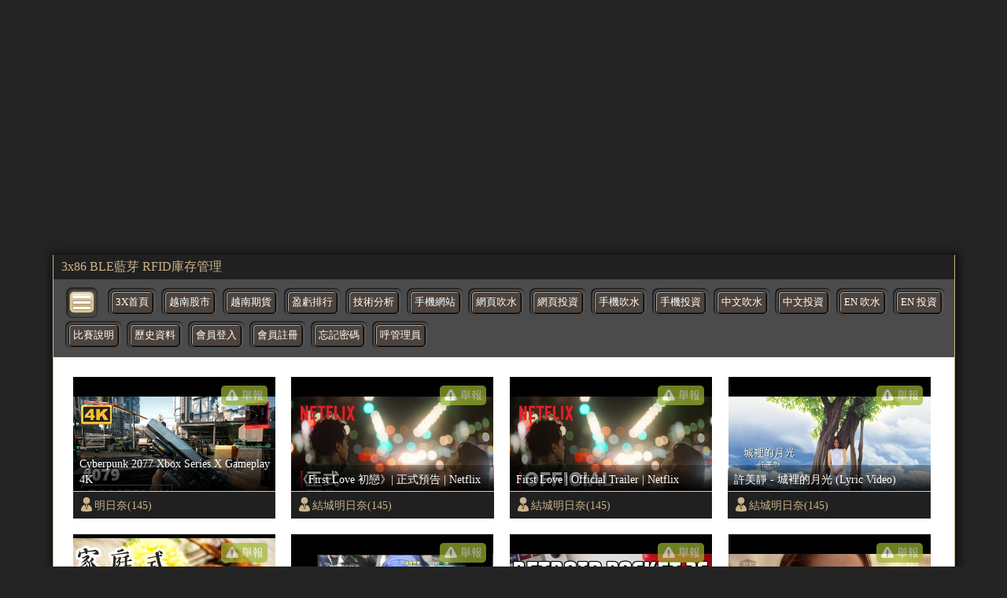

--- FILE ---
content_type: text/html; charset=UTF-8
request_url: http://tube.3x86.com/index.php?uid=19454
body_size: 16562
content:
<!doctype html><html ⚡><head><meta charset="utf-8" /><meta name="viewport" content="width=device-width,minimum-scale=1,initial-scale=1" /><script async src="https://cdn.ampproject.org/v0.js"></script><script async custom-element="amp-youtube" src="https://cdn.ampproject.org/v0/amp-youtube-0.1.js"></script><script async custom-element="amp-iframe" src="https://cdn.ampproject.org/v0/amp-iframe-0.1.js"></script><script custom-element="amp-form" src="https://cdn.ampproject.org/v0/amp-form-0.1.js" async></script><script async custom-template="amp-mustache" src="https://cdn.ampproject.org/v0/amp-mustache-0.2.js"></script><title>期貨指數報價,交易所股市實時同步資訊</title><meta name="title" content="3x期指報價,交易所股市實時同步資訊" /><meta name="description" content="美國道瓊期指，紐約黃金期貨，紐約輕原油期貨，台指期" /><meta name="keyword" content="hang seng stock index futures" /><meta property="og:title" content="3x期指報價,交易所股市實時同步資訊" /><meta property="og:type" content="website"/><meta property="og:image:width" content="512" /><meta property="og:image:height" content="512" /><meta itemprop="name" content="期貨指數報價,交易所股市實時同步資訊"><meta itemprop="image" content="https://www.3x.com.tw/3x_social.jpg"><meta itemprop="description" content="美國道瓊期指，紐約黃金期貨，紐約輕原油期貨，台指期"><meta property="article:published_time" content="2021-01-18T10:33:39+08:00" /><meta property="al:web:should_fallback" content="true" /><meta property="al:web:url" content="https://www.3x.com.tw/" /><meta http-equiv="x-dns-prefetch-control" content="on"><link rel="shortcut icon" href="/favicon.ico" ><meta name="robots" content="index,follow" /><meta name="author" content="3x">
	<script type="application/ld+json">
    {
      "@context": "https://schema.org",
      "@type": "NewsArticle",
      "mainEntityOfPage": {
        "@type": "WebPage",
        "@id": "https://www.3x.com.tw/"
      },
      "headline": "3x期指報價,交易所股市實時同步資訊",
      "image": [
        "https://www.3x.com.tw/3x_social.jpg"
       ],
      "datePublished": "2026-01-20T08:00:00+08:00",
      "dateModified": "2026-01-20T08:00:00+08:00",
      "author": {
        "@type": "Person",
        "name": "3x"
      },
       "publisher": {
        "@type": "Organization",
        "name": "3x期指報價,交易所股市實時同步資訊",
        "logo": {
          "@type": "ImageObject",
          "url": "https://www.3x.com.tw/favicon.ico"
        }
      }
    }
    </script>
	

	<link rel="canonical" href="https://tube.3x86.com/" /> 
<link rel="shortcut icon" href="favicon.ico" >
<link rel="bookmark icon" href="//tube.3x86.com/favicon.ico">
<style amp-custom> 
BODY{ background:#242424; padding:0; margin:0;}



/* -- 抬頭 -- */
.x3_media_zone{ max-width:1145px; font-family:微軟正黑體; border-right:solid 1px #cab48b; border-left:solid 1px #cab48b; 
background:#fff; padding:0; margin:0 auto 0 auto; box-shadow:1px 1px 10px 5px rgba(0,0,0,.5)}



/* -- 走馬燈 -- */
.x3_top_marquee{ width:100%; background:#202020; padding:5px 10px; margin:0; box-sizing:border-box;}
.x3_top_marquee a{ text-decoration:none; color:#cab48b; transition:0.4s;}
.x3_top_marquee a:hover{ color:#fff; }



/* -- 上列功能表 -- */
.x3_media_selbar{ width:100%; background:#4b4b4b; padding:15px 5px 0 15px; margin:0; box-sizing:border-box;}

.x3_media_phonesel{ display:inline-block; width:38px; height:37px; border-radius:7px; border:solid 1px #32281d;
background:url(images/3x_sel_bbt.png) no-repeat 0px 1px;  padding:0; margin:-5px 3px 0 1px; 
box-shadow:inset 1px 1px 3px rgba(0,0,0,.8); vertical-align:top;}

.x3_media_selbar ul{ list-style:none; padding:0; margin:10px 0 0 6px;}
.x3_media_selbar ul li{ display:inline-table; list-style:none; padding:0; margin:0 2px 13px 0;}
.x3_media_selbar ul li span{ border-radius:8px; background:#545454; padding:8px 4px 10px 4px; margin:0; box-shadow:inset 1px 1px 3px rgba(0,0,0,1);}
.x3_media_selbar ul li a{ width:; display:inline-block; text-align:center; font-size:.8em; text-decoration:none; border:solid 1px #000; border-radius:5px; color:#fff; 
background:#4c433c; padding:5px; margin:0; transition:0.4s; box-shadow:inset 1px 1px 0 #adaaa5, inset -1px -1px 0 #302824; position:relative;}
.x3_media_selbar ul li a:hover{ border:solid 1px #ffd863; color:#ffd863;}
.x3_media_selbar ul li span:hover{ background:#2e2e2e; box-shadow:inset 1px 1px 1px #7f6104;}



x3_mov_txtbar_btn { font-size:.9em; border:none; border-radius:5px; color:#fff; 
background:url(images/deg.svg) no-repeat 3px 1px #9eb630; padding:3px 5px 3px 26px; margin:0; 
position:absolute; top:-135px; right:10px; transition:0.4s; opacity:.7;}

/* -- 影片內容 -- */
.x3_media_view_zone{ width:100%; padding:25px 0px 0px 25px; margin:0; box-sizing:border-box;}
.x3_media_view_zone ul{ display:flex; flex-wrap:wrap; justify-content:flex-start;
padding:0; margin:0;}
.x3_media_view_zone ul li{ width:23%; height:180px; padding:0; margin:0 20px 20px 0; overflow:hidden;}
.x3_media_view_zone ul li:nth-child(4n){ margin:0 0 20px 0;} 

.x3_mov_box{ position:relative;}

.x3_mov_txtbar{ width:100%; height:34px; line-height:34px; border-top:solid 1px #ccc;  
background:#202020; position:absolute; bottom:0; left:0;}

.x3_mov_txtbar button{ font-size:.9em; border:none; border-radius:5px; color:#fff; 
background:url(images/deg.svg) no-repeat 3px 1px #9eb630; padding:3px 5px 3px 26px; margin:0; 
position:absolute; top:-135px; right:10px; transition:0.4s; opacity:.7;}
.x3_mov_txtbar button:hover{ background:url(images/deg.svg) no-repeat 4px 1px #9eb630; opacity:1;}
.x3_mov_txtbar button span:{ display:block; line-height:20px;}

.x3_mov_txtbar a{ text-decoration:none; font-size:.9em; color:#cab48b; 
background:url(images/man.svg) no-repeat 1px 5px; padding:0 0 0 22px; margin:0; 
transition:0.4s; position:absolute; top:0; left:5px;}
.x3_mov_txtbar a:hover{ color:#fff; background:url(images/man_w.svg) no-repeat 3px 5px;}

.x3_mov_titl{ width:100%; border-radius:8px 8px 0 0;
background: -moz-linear-gradient(top,  rgba(0,0,0,0.3) 0%, rgba(0,0,0,0.9) 100%);
background: -webkit-linear-gradient(top,  rgba(0,0,0,0.3) 0%,rgba(0,0,0,0.9) 100%);
background: linear-gradient(to bottom,  rgba(0,0,0,0.3) 0%,rgba(0,0,0,0.9) 100%);
filter: progid:DXImageTransform.Microsoft.gradient( startColorstr='#4d000000', endColorstr='#e6000000',GradientType=0 );
padding:8px 8px 5px 8px;
position:absolute; bottom:35px; left:0;}
.x3_mov_titl a{ display:block; width:95%; max-height:40px; text-decoration:none; line-height:20px; font-size:.9em; color:#fff; 
padding:0; margin:0; overflow:hidden; word-wrap:break-word;
word-break:normal; transition:0.4s;}
.x3_mov_titl a:hover{ color:#cab48b;}

.x3_mov_pix{ display:flex; justify-content:center; align-items:center; width:100%; height:auto;}
.x3_mov_pix img{ width:100%; }
.x3_mov_pix amp-img{ width:100%; }
.x3_mov_pix amp-img img{ width:100%; }


/* -- 頁面 -- */
.x3_media_nober{ width:100%; text-align:center; background:#202020; padding:8px 10px; box-sizing:border-box;}
.x3_media_nober ul{ list-style:none; padding:0; margin:0; }
.x3_media_nober ul li{ display:inline-table; color:#ccc; padding:0; margin:0 2px;}
.x3_media_nober ul li a{ display:block; text-decoration:none; font-size:1.2em; 
border:solid 1px #383838; border-radius:5px; color:#fff; background:#000; padding:0 10px 5px 10px; margin:0; transition:0.4s;}
.x3_media_nober ul li a:hover{ text-shadow:1px 1px 0 #efdfc2;  border:solid 1px #696969; color:#000; 
background:#cab48b; box-shadow:inset 1px 1px 3px rgba(0,0,0,.5);}



/* -- 置底資訊 -- */
.x3_media_footer{ width:100%; height:38px; line-height:38px; text-align:center; 
font-size:1.1em; font-weight:bold; background:#000; color:#cab48b; box-sizing:border-box;}



/* -- 內頁 -- */
.x3_media_databar{ display:flex; width:100%; height:36px; line-height:36px;
	border-top:solid 1px rgb(202, 180, 139); border-bottom:solid 1px rgb(202, 180, 139); 
	background:url(images/sec_line_bk.svg ); padding:0 20px; margin:0 auto; box-sizing:border-box;}

.x3_med_more{ display:block; text-decoration:none; font-size:.9em; text-shadow:1px 1px 0 #fff; color:#ae9059; 
	background:url(images/home.svg) no-repeat 0 center; padding:0 0 0 26px; transition:0.4s;}
.x3_med_more:hover{ text-shadow:1px 1px 0 #fff; color:#ea0000; background:url(images/home_r.svg) no-repeat 5px center;}

.x3_med_arrow{ width:12px; height:36px; background:url(images/path-arrow.svg) no-repeat; 
	background-size:95%; padding:0; margin:0 20px;}

.x3_med_pop{ font-size:.9em; text-shadow:1px 1px 0 #fff; color:#ae9059; 
	background:url(images/man.svg) no-repeat 0 center; background-size:13%; padding:0 0 0 22px; margin:0 20px 0 0;}

.x3_med_view{ font-size:.9em; text-shadow:1px 1px 0 #fff; color:#ae9059; 
	background:url(images/eye.svg) no-repeat 0  55%; background-size:19%; padding:0 0 0 22px; margin:0 15px 0 0;}

.x3_med_go,
.x3_med_fb{ padding:0; margin:7px 15px 0 0;}


.x3_media_ins_zone{ display:flex; justify-content:space-between; width:100%; height:auto; 
	background:#fff; padding:20px 20px 0 20px; margin:0 auto; box-sizing:border-box;}



/* -- 內頁左側 -- */
.x3_media_ins_left{ width:calc(70% - 20px); height:auto; background:#fff; padding:0 0 15px 0; margin:0;}
.x3_media_ins_left h3{ font-size:1.5em; font-weight:bold; color:#666; padding:0 0 20px 0; margin:0;}

.x3_media_ins_video{ width:100%; height:auto; padding:0; margin:0;}
.x3_media_ins_video iframe{ width:100%; height:450px; padding:0; margin:0;}

.x3_media_videotxt{ width:100%; font-size:1em; color:#999; padding:5px 0 0 5px; margin:0; box-sizing:border-box;}


/* -- 內頁右側 -- */
.x3_media_ins_right{ width:30%; height:auto; padding:0 0 0 0; margin:0;}

.x3_media_right_title{ font-size:1.2em; font-weight:bold; border-radius:15px 0 0 0; border-bottom:solid 2px #e9dec8; color:#fff; 
	background:#b69e74; padding:5px 10px; margin:0 0 5px 0;}


/* -- 內頁右側影片區 -- */
.x3_media_right_datas{ width:100%; padding:0; margin:0; box-sizing:border-box;}

.x3_media_rig_mobox{ display:flex; justify-content:space-between; align-items:flex-start; width:100%; 
	padding:0; margin:0 0 5px 0; overflow:hidden; box-sizing:border-box; transition:0.4s;}

.x3_media_rig_mobox:hover{ background:#f4f2ed;}

.x3_media_rig_mopix{ width:40%; height:96px; background:#000; padding:0; margin:0; box-sizing:border-box; overflow:hidden;}
.x3_media_rig_mopix a{ width:100%;}
.x3_media_rig_mopix a img{ width:100%; height:auto;}

.x3_media_rig_motxt{ width:60%; height:96px; font-size:.5em; padding:0 0 0 5px; margin:0; box-sizing:border-box; overflow:hidden;}
.x3_media_rig_motxt a{ width:100%; text-decoration:none; font-weight:bold; color:#e8880a;}
.x3_media_rig_motxt p{ width:100%;}
.x3_media_rig_motxt p a{ width:100%; font-weight:normal; color:#999;}

.x3_media_rig_mobox_line{ width:100%; height:1px; border-bottom:solid 1px #e9dec8; padding:0; margin:0 0 10px 0;}


.x3_media_right_dobbt{ width:100%; text-align:right; padding:10px; margin:10px 0 0 0; box-sizing:border-box;}
.x3_media_right_dobbt a{ text-decoration:none; font-size:1.1em; font-weight:bold; 
	border:solid 2px #776139; border-radius:10px; color:#fff; 
	background:#b69e74; padding:4px 15px; transition:0.4s; position:relative;}
.x3_media_right_dobbt a:before{ display:block; content:""; width:96%; height:20px; border-radius:7px; 
background: -moz-linear-gradient(top,  rgba(255,255,255,0.5) 0%, rgba(255,255,255,0) 100%);
background: -webkit-linear-gradient(top,  rgba(255,255,255,0.5) 0%,rgba(255,255,255,0) 100%);
background: linear-gradient(to bottom,  rgba(255,255,255,0.5) 0%,rgba(255,255,255,0) 100%);
filter: progid:DXImageTransform.Microsoft.gradient( startColorstr='#80ffffff', endColorstr='#00ffffff',GradientType=0 );
 position:absolute; top:2px; left:2px; transition:0.4s;}

.x3_media_right_dobbt a:hover{ border:solid 2px #f0debc; background:#e8880a; box-shadow:inset 1px 1px 5px rgba(0,0,0,.3);}
.x3_media_right_dobbt a:hover:before{
background: -moz-linear-gradient(top,  rgba(255,255,255,0) 0%, rgba(255,255,255,0.3) 100%);
background: -webkit-linear-gradient(top,  rgba(255,255,255,0) 0%,rgba(255,255,255,0.3) 100%);
background: linear-gradient(to bottom,  rgba(255,255,255,0) 0%,rgba(255,255,255,0.3) 100%);
filter: progid:DXImageTransform.Microsoft.gradient( startColorstr='#00ffffff', endColorstr='#4dffffff',GradientType=0 );
top:8px; left:2px;}








/* -- 內頁底 廣告區 -- */
.x3_media_adzone{ width:100%; height:auto; padding:0; margin:0 auto;}
.x3_media_adzone ul{ list-style:none; padding:0; margin:0;}
.x3_media_adzone ul li{ align-items:flex-start; justify-content:flex-start; flex-wrap:wrap;
 width:100%; border-bottom:solid 1px #b7a481; background:#ede2ce; padding:5px 10px; margin:0; box-sizing:border-box;}
.x3_media_adzone ul li:nth-child(odd){ background:#f5f1e9;}
.x3_media_adzone ul li:last-child{ border-bottom:none;}
.x3_media_adzone ul li a{ text-decoration:none;}
.x3_media_adtitle{ max-height:16px; font-size:.8em; font-weight:bold; padding:0; margin:0; overflow:hidden;}
.x3_media_adtitle a{ text-shadow:1px 1px 0 #f5f2ec; color:#776139; transition:0.4s;}
.x3_media_adtitle a:hover{ color:#931f00;}
.x3_media_admain{ height:16px; font-size:.5em; color:#888; padding:0; margin:0; overflow:hidden;}









@media (max-width: 1024px) {
/* -- 影片內容 -- */
.x3_media_view_zone ul li{ height:165px;}
.x3_mov_txtbar button{ top:-123px; right:10px;}

/* -- 內頁右側影片區 -- */
.x3_media_rig_mopix{ height:110px;}
.x3_media_rig_motxt{ height:110px;}
}


@media (max-width: 768px) {
/* -- 影片內容 -- */
.x3_media_view_zone ul li{ width:30%; height:165px; padding:0; margin:0 24px 24px 0;}
.x3_media_view_zone ul li:nth-child(4n){ margin:0 24px 24px 0;} 
.x3_media_view_zone ul li:nth-child(3n){ margin:0 0px 24px 0;} 

/* -- 內頁左側 -- */
.x3_media_ins_video iframe{ height:350px;}
.x3_media_videotxt{ width:100%; padding:0 10px; margin:0;}

/* -- 內頁右側影片區 -- */
.x3_media_rig_mopix{ height:90px;}
.x3_media_rig_motxt{ height:90px;}
}


@media (max-width: 414px) {
/* -- 影片內容 -- */
.x3_media_view_zone{ padding:10px 0px 0px 10px;}
.x3_media_view_zone ul li{ width:47%; height:140px; padding:0; margin:0 12px 12px 0;}
.x3_media_view_zone ul li:nth-child(4n){ margin:0 12px 12px 0;} 
.x3_media_view_zone ul li:nth-child(3n){ margin:0 12px 12px 0;} 
.x3_media_view_zone ul li:nth-child(2n){ margin:0 0px 12px 0;} 

.x3_mov_txtbar button{ width:15px; height:26px; top:-98px; right:10px;}
.x3_mov_txtbar button span{ display:none;}

.x3_media_nober .x_nobbe{ display:none;}

.x3_media_footer{ font-size:.8em; font-weight:normal;}


/* -- 內頁 -- */
.x3_media_databar{ flex-wrap:wrap; height:auto; line-height:20px;padding:5px 10px;}
.x3_med_more{ display:block; padding:0 0 0 20px; margin:0 15px 0 0;}
.x3_med_more span{}
.x3_med_arrow{ display:none;}
.x3_med_pop{ background-size:18%; padding:0 0 0 20px; margin:0 15px 0 0;}
.x3_med_pop span{ display:none;}
.x3_med_view{ background-size:18%; padding:0 0 0 20px; margin:0 15px 0 0;}
.x3_med_view span{}

.x3_med_go,
.x3_med_fb{ padding:0; margin:7px 15px 0 0;}





.x3_media_ins_zone{ display:block; padding:0;}
/* -- 內頁左側 -- */
.x3_media_ins_left{ width:100%;}
.x3_media_ins_left h3{ line-height:28px; padding:10px; margin:0 0 5px 0;}
.x3_media_ins_video iframe{ height:250px;}

/* -- 內頁右側 -- */
.x3_media_ins_right{ width:100%;}

/* -- 內頁右側影片區 -- */
.x3_media_rig_mopix{ height:125px;}
.x3_media_rig_motxt{ height:125px; padding:0 10px}
}


@media (max-width: 375px) {
.x3_media_view_zone ul li{ height:135px;}

.x3_mov_txtbar button{ top:-90px; right:10px;}

/* -- 內頁右側影片區 -- */
.x3_media_rig_mopix{ height:100px;}
.x3_media_rig_motxt{ height:100px;}
}


@media (max-width: 320px) {
.x3_media_view_zone ul li{ height:115px;}

.x3_mov_txtbar button{ top:-75px; right:10px; z-index:999;}



}












  

.m_amp_submit { font-size:.9em; border:none; border-radius:5px; color:#fff; 
background:url(images/deg.svg) no-repeat 3px 1px #9eb630; padding:3px 5px 3px 26px; margin:0; 
position:absolute; top:-135px; right:10px; transition:0.4s; opacity:.7;}
</style> 
	<style amp-boilerplate>
body{-webkit-animation:-amp-start 8s steps(1,end) 0s 1 normal both;-moz-animation:-amp-start 8s steps(1,end) 0s 1 normal both;-ms-animation:-amp-start 8s steps(1,end) 0s 1 normal both;animation:-amp-start 8s steps(1,end) 0s 1 normal both}@-webkit-keyframes -amp-start{from{visibility:hidden}to{visibility:visible}}@-moz-keyframes -amp-start{from{visibility:hidden}to{visibility:visible}}@-ms-keyframes -amp-start{from{visibility:hidden}to{visibility:visible}}@-o-keyframes -amp-start{from{visibility:hidden}to{visibility:visible}}@keyframes -amp-start{from{visibility:hidden}to{visibility:visible}}</style><noscript><style amp-boilerplate>body{-webkit-animation:none;-moz-animation:none;-ms-animation:none;animation:none}</style></noscript></head><!-- Jquery js -->

<!-- <script async custom-element="amp-script" src="https://cdn.ampproject.org/v0/amp-script-0.1.js"></script> -->







<!-- 
<script>
console.log('load.............');
$(function(){
	$("img").each(function(){
	  console.log('load');
	}) 
})
</script>
 -->

 <style amp-custom>
  amp-img > div[fallback] {
    display: flex;
    align-items: center;
    justify-content: center;
    background: #f2f2f2;
    border: solid 1px #ccc;
  }
</style>

<body>




<div id="removetop" ></div>







<div class="google_ad_zone" align="center" style='max-width:1145px;margin:0 auto;'>
    <amp-ad width="100vw" height="320"
     type="adsense"
     data-ad-client="ca-pub-8844040839349699"
     data-ad-slot="5181376007"
     data-auto-format="mcrspv"
     data-full-width="">
  <div overflow=""></div>
</amp-ad>
</div> 
<div class="x3_media_zone">

        <div class="x3_top_marquee">
            <a href="https://play.google.com/store/apps/details?id=com.n200f5.browsern200&hl=zh-TW">
                3x86 BLE藍芽 RFID庫存管理
            </a>
        </div>

        <div class="x_linere_bar"></div>
    
        
		<div class='x3_sel_bar x3_media_selbar'>
			<div role='bytton' tabindex='0' style='display:inline' on='tap:ul_x3_sel_bar.toggleVisibility'><a class='x3_top_select x3_media_phonesel' ></a></div>
			<ul id='ul_x3_sel_bar' style='display:inline'>
				<li><span><a href='https://www.3x.com.tw/'>3X首頁</a></span></li>
				<li><span><a href='https://vn.3x86.com/'>越南股市</a></span></li>
				<li><span><a href='https://vn.3x86.com/index_future.php'>越南期貨</a></span></li>
				<li><span><a href='https://www.3x.com.tw/fgame/account/ranking.php' target='_blank'>盈虧排行</a></span></li>
				<li><span><a href='https://www.3x.com.tw/daily/' target='_blank'>技術分析</a></span></li>
				<li><span><a href='https://m.3x.com.tw/app_home.php'>手機網站</a></span></li>
				<li><span><a href='https://www.3x.com.tw/'>網頁吹水</a></span></li>
				<li><span><a href='https://www.3x.com.tw/?room=talk'>網頁投資</a></span></li>
				<li><span><a href='https://realmarketquote.com/index_web_tomobile.php'>手機吹水</a></span></li>
				<li><span><a href='https://realmarketquote.com/index_web_tomobile.php?3x'>手機投資</a></span></li>
				<li><span><a href='https://realmarketquote.com/index_flash_c.php'>中文吹水</a></span></li>
				<li><span><a href='https://realmarketquote.com/index_flash_c.php?3x'>中文投資</a></span></li>
				<li><span><a href='https://realmarketquote.com/index_flash_e.php'>EN 吹水</a></span></li>
				<li><span><a href='https://realmarketquote.com/index_flash_e.php?3x'>EN 投資</a></span></li>
				<li><span><a href='https://www.3x.com.tw/fgame/' target='_blank'>比賽說明</a></span></li>
				<li><span><a href='https://www.3x.com.tw/FRAME/DataBank' target='_blank'>歷史資料</a></span></li> 				
				<li><span><a href='https://www.3x.com.tw/fgame/member/login.php?return=https://tube.3x86.com'>會員登入</a></span></li>
				<li><span><a href='https://www.3x.com.tw/fgame/register/register.php'>會員註冊</a></span></li>
				<li><span><a href='https://www.3x.com.tw/fgame/member/forget.php'>忘記密碼</a></span></li>			
				<li><span><a href='https://www.3x.com.tw/webchat/' target='_blank'>呼管理員</a></span></li>
		  </ul>
		</div>


	
<!-- 


<amp-script layout="container" script="reportS" style="opacity:1"> -->


        <div class="x3_media_view_zone">
            <ul id="productList" class="">  
				
				
			
				<li class="x3_mov_box"><a class="x3_mov_pix"  target="_blank" href="detail.php?id=20532"><amp-img src="https://i.ytimg.com/vi/LbzSJN5civQ/hqdefault.jpg" width="257" height="200"><div fallback>offline</div></amp-img></a><div class="x3_mov_txtbar" >
						<form method="post" action-xhr="report.php" target="_top" >
							<input type="hidden" name="id" value="20532" >
							<input type="submit" class="m_amp_submit"  value="舉報" >
							<div submit-success style="color:#FF0000;position:absolute;top:-105px;left:61px;background:#CCC;padding:0 1em">
								<template type="amp-mustache">
								   <h3>舉報成功 !!</h3>
								</template>
						    </div>
						    <div submit-error style="color:#FF0000;position:absolute;top:-105px;left:61px;background:#CCC;padding:0 1em">
								<template type="amp-mustache">
									<h3>舉報失敗 !!</h3>								  
								</template>
							</div>
						</form>
						<a href="index.php?uid=20532">明日奈(145)</a></div><div class="x3_mov_titl"><a title="Cyberpunk 2077 Xbox Series X Gameplay 4K" href="detail.php?id=20532">Cyberpunk 2077 Xbox Series X Gameplay 4K</a></div></li><li class="x3_mov_box"><a class="x3_mov_pix"  target="_blank" href="detail.php?id=18101"><amp-img src="https://i.ytimg.com/vi/HrlItTx86Nw/hqdefault.jpg" width="257" height="200"><div fallback>offline</div></amp-img></a><div class="x3_mov_txtbar" >
						<form method="post" action-xhr="report.php" target="_top" >
							<input type="hidden" name="id" value="18101" >
							<input type="submit" class="m_amp_submit"  value="舉報" >
							<div submit-success style="color:#FF0000;position:absolute;top:-105px;left:61px;background:#CCC;padding:0 1em">
								<template type="amp-mustache">
								   <h3>舉報成功 !!</h3>
								</template>
						    </div>
						    <div submit-error style="color:#FF0000;position:absolute;top:-105px;left:61px;background:#CCC;padding:0 1em">
								<template type="amp-mustache">
									<h3>舉報失敗 !!</h3>								  
								</template>
							</div>
						</form>
						<a href="index.php?uid=18101">結城明日奈(145)</a></div><div class="x3_mov_titl"><a title="《First Love 初戀》| 正式預告 | Netflix" href="detail.php?id=18101">《First Love 初戀》| 正式預告 | Netflix</a></div></li><li class="x3_mov_box"><a class="x3_mov_pix"  target="_blank" href="detail.php?id=18098"><amp-img src="https://i.ytimg.com/vi/RYmQHMC8NII/hqdefault.jpg" width="257" height="200"><div fallback>offline</div></amp-img></a><div class="x3_mov_txtbar" >
						<form method="post" action-xhr="report.php" target="_top" >
							<input type="hidden" name="id" value="18098" >
							<input type="submit" class="m_amp_submit"  value="舉報" >
							<div submit-success style="color:#FF0000;position:absolute;top:-105px;left:61px;background:#CCC;padding:0 1em">
								<template type="amp-mustache">
								   <h3>舉報成功 !!</h3>
								</template>
						    </div>
						    <div submit-error style="color:#FF0000;position:absolute;top:-105px;left:61px;background:#CCC;padding:0 1em">
								<template type="amp-mustache">
									<h3>舉報失敗 !!</h3>								  
								</template>
							</div>
						</form>
						<a href="index.php?uid=18098">結城明日奈(145)</a></div><div class="x3_mov_titl"><a title="First Love | Official Trailer | Netflix" href="detail.php?id=18098">First Love | Official Trailer | Netflix</a></div></li><li class="x3_mov_box"><a class="x3_mov_pix"  target="_blank" href="detail.php?id=18026"><amp-img src="https://i.ytimg.com/vi/yYwn8k502qY/hqdefault.jpg" width="257" height="200"><div fallback>offline</div></amp-img></a><div class="x3_mov_txtbar" >
						<form method="post" action-xhr="report.php" target="_top" >
							<input type="hidden" name="id" value="18026" >
							<input type="submit" class="m_amp_submit"  value="舉報" >
							<div submit-success style="color:#FF0000;position:absolute;top:-105px;left:61px;background:#CCC;padding:0 1em">
								<template type="amp-mustache">
								   <h3>舉報成功 !!</h3>
								</template>
						    </div>
						    <div submit-error style="color:#FF0000;position:absolute;top:-105px;left:61px;background:#CCC;padding:0 1em">
								<template type="amp-mustache">
									<h3>舉報失敗 !!</h3>								  
								</template>
							</div>
						</form>
						<a href="index.php?uid=18026">結城明日奈(145)</a></div><div class="x3_mov_titl"><a title="許美靜 - 城裡的月光 (Lyric Video)" href="detail.php?id=18026">許美靜 - 城裡的月光 (Lyric Video)</a></div></li><li class="x3_mov_box"><a class="x3_mov_pix"  target="_blank" href="detail.php?id=20133"><amp-img src="https://i.ytimg.com/vi/C2qwqX3VQL4/hqdefault.jpg" width="257" height="200"><div fallback>offline</div></amp-img></a><div class="x3_mov_txtbar" >
						<form method="post" action-xhr="report.php" target="_top" >
							<input type="hidden" name="id" value="20133" >
							<input type="submit" class="m_amp_submit"  value="舉報" >
							<div submit-success style="color:#FF0000;position:absolute;top:-105px;left:61px;background:#CCC;padding:0 1em">
								<template type="amp-mustache">
								   <h3>舉報成功 !!</h3>
								</template>
						    </div>
						    <div submit-error style="color:#FF0000;position:absolute;top:-105px;left:61px;background:#CCC;padding:0 1em">
								<template type="amp-mustache">
									<h3>舉報失敗 !!</h3>								  
								</template>
							</div>
						</form>
						<a href="index.php?uid=20133">明日奈(145)</a></div><div class="x3_mov_titl"><a title="新年菜式！家庭式燒鴨,一次便成功了 !!!How to make Chinese Roast Duck easy recipe  港式燒鴨/廣東燒鴨/粵式烤鴨/北京烤鴨/片皮鴨的做法" href="detail.php?id=20133">新年菜式！家庭式燒鴨,一次便成功了 !!!How to make Chinese Roast Duck easy recipe  港式燒鴨/廣東燒鴨/粵式烤鴨/北京烤鴨/片皮鴨的做法</a></div></li><li class="x3_mov_box"><a class="x3_mov_pix"  target="_blank" href="detail.php?id=20281"><amp-img src="https://i.ytimg.com/vi/jVHId5OcKmg/hqdefault.jpg" width="257" height="200"><div fallback>offline</div></amp-img></a><div class="x3_mov_txtbar" >
						<form method="post" action-xhr="report.php" target="_top" >
							<input type="hidden" name="id" value="20281" >
							<input type="submit" class="m_amp_submit"  value="舉報" >
							<div submit-success style="color:#FF0000;position:absolute;top:-105px;left:61px;background:#CCC;padding:0 1em">
								<template type="amp-mustache">
								   <h3>舉報成功 !!</h3>
								</template>
						    </div>
						    <div submit-error style="color:#FF0000;position:absolute;top:-105px;left:61px;background:#CCC;padding:0 1em">
								<template type="amp-mustache">
									<h3>舉報失敗 !!</h3>								  
								</template>
							</div>
						</form>
						<a href="index.php?uid=20281">明日奈(145)</a></div><div class="x3_mov_titl"><a title="中國礦難救援懷疑造假" href="detail.php?id=20281">中國礦難救援懷疑造假</a></div></li><li class="x3_mov_box"><a class="x3_mov_pix"  target="_blank" href="detail.php?id=20063"><amp-img src="https://i.ytimg.com/vi/lKbgiyEr9JY/hqdefault.jpg" width="257" height="200"><div fallback>offline</div></amp-img></a><div class="x3_mov_txtbar" >
						<form method="post" action-xhr="report.php" target="_top" >
							<input type="hidden" name="id" value="20063" >
							<input type="submit" class="m_amp_submit"  value="舉報" >
							<div submit-success style="color:#FF0000;position:absolute;top:-105px;left:61px;background:#CCC;padding:0 1em">
								<template type="amp-mustache">
								   <h3>舉報成功 !!</h3>
								</template>
						    </div>
						    <div submit-error style="color:#FF0000;position:absolute;top:-105px;left:61px;background:#CCC;padding:0 1em">
								<template type="amp-mustache">
									<h3>舉報失敗 !!</h3>								  
								</template>
							</div>
						</form>
						<a href="index.php?uid=20063">明日奈(145)</a></div><div class="x3_mov_titl"><a title="Retroid Pocket 2S: The Ultimate Starter Handheld" href="detail.php?id=20063">Retroid Pocket 2S: The Ultimate Starter Handheld</a></div></li><li class="x3_mov_box"><a class="x3_mov_pix"  target="_blank" href="detail.php?id=20128"><amp-img src="https://i.ytimg.com/vi/l2DzJryfDnQ/hqdefault.jpg" width="257" height="200"><div fallback>offline</div></amp-img></a><div class="x3_mov_txtbar" >
						<form method="post" action-xhr="report.php" target="_top" >
							<input type="hidden" name="id" value="20128" >
							<input type="submit" class="m_amp_submit"  value="舉報" >
							<div submit-success style="color:#FF0000;position:absolute;top:-105px;left:61px;background:#CCC;padding:0 1em">
								<template type="amp-mustache">
								   <h3>舉報成功 !!</h3>
								</template>
						    </div>
						    <div submit-error style="color:#FF0000;position:absolute;top:-105px;left:61px;background:#CCC;padding:0 1em">
								<template type="amp-mustache">
									<h3>舉報失敗 !!</h3>								  
								</template>
							</div>
						</form>
						<a href="index.php?uid=20128">明日奈(145)</a></div><div class="x3_mov_titl"><a title="假如爱有天意 / 李健" href="detail.php?id=20128">假如爱有天意 / 李健</a></div></li><li class="x3_mov_box"><a class="x3_mov_pix"  target="_blank" href="detail.php?id=21398"><amp-img src="https://i.ytimg.com/vi/z9Ib1FguF-0/hqdefault.jpg" width="257" height="200"><div fallback>offline</div></amp-img></a><div class="x3_mov_txtbar" >
						<form method="post" action-xhr="report.php" target="_top" >
							<input type="hidden" name="id" value="21398" >
							<input type="submit" class="m_amp_submit"  value="舉報" >
							<div submit-success style="color:#FF0000;position:absolute;top:-105px;left:61px;background:#CCC;padding:0 1em">
								<template type="amp-mustache">
								   <h3>舉報成功 !!</h3>
								</template>
						    </div>
						    <div submit-error style="color:#FF0000;position:absolute;top:-105px;left:61px;background:#CCC;padding:0 1em">
								<template type="amp-mustache">
									<h3>舉報失敗 !!</h3>								  
								</template>
							</div>
						</form>
						<a href="index.php?uid=21398">明日奈(145)</a></div><div class="x3_mov_titl"><a title="躺平一下，再出發：もう頑張らないで 不要再努力了- ASA〔中日歌詞〕" href="detail.php?id=21398">躺平一下，再出發：もう頑張らないで 不要再努力了- ASA〔中日歌詞〕</a></div></li><li class="x3_mov_box"><a class="x3_mov_pix"  target="_blank" href="detail.php?id=22106"><amp-img src="https://i.ytimg.com/vi/7GAIcgdKUiY/hqdefault.jpg" width="257" height="200"><div fallback>offline</div></amp-img></a><div class="x3_mov_txtbar" >
						<form method="post" action-xhr="report.php" target="_top" >
							<input type="hidden" name="id" value="22106" >
							<input type="submit" class="m_amp_submit"  value="舉報" >
							<div submit-success style="color:#FF0000;position:absolute;top:-105px;left:61px;background:#CCC;padding:0 1em">
								<template type="amp-mustache">
								   <h3>舉報成功 !!</h3>
								</template>
						    </div>
						    <div submit-error style="color:#FF0000;position:absolute;top:-105px;left:61px;background:#CCC;padding:0 1em">
								<template type="amp-mustache">
									<h3>舉報失敗 !!</h3>								  
								</template>
							</div>
						</form>
						<a href="index.php?uid=22106">明日奈(145)</a></div><div class="x3_mov_titl"><a title="一房毁三代，高层住宅，没有未来【汤山老王】" href="detail.php?id=22106">一房毁三代，高层住宅，没有未来【汤山老王】</a></div></li><li class="x3_mov_box"><a class="x3_mov_pix"  target="_blank" href="detail.php?id=22102"><amp-img src="https://i.ytimg.com/vi/ZiaiB7iK-9k/hqdefault.jpg" width="257" height="200"><div fallback>offline</div></amp-img></a><div class="x3_mov_txtbar" >
						<form method="post" action-xhr="report.php" target="_top" >
							<input type="hidden" name="id" value="22102" >
							<input type="submit" class="m_amp_submit"  value="舉報" >
							<div submit-success style="color:#FF0000;position:absolute;top:-105px;left:61px;background:#CCC;padding:0 1em">
								<template type="amp-mustache">
								   <h3>舉報成功 !!</h3>
								</template>
						    </div>
						    <div submit-error style="color:#FF0000;position:absolute;top:-105px;left:61px;background:#CCC;padding:0 1em">
								<template type="amp-mustache">
									<h3>舉報失敗 !!</h3>								  
								</template>
							</div>
						</form>
						<a href="index.php?uid=22102">明日奈(145)</a></div><div class="x3_mov_titl"><a title="意大利西西里遊艇沉沒影片曝光　目擊者：1分鐘內遭風暴吞噬丨01新聞丨意大利丨遊艇丨富商丨英國丨沉船" href="detail.php?id=22102">意大利西西里遊艇沉沒影片曝光　目擊者：1分鐘內遭風暴吞噬丨01新聞丨意大利丨遊艇丨富商丨英國丨沉船</a></div></li><li class="x3_mov_box"><a class="x3_mov_pix"  target="_blank" href="detail.php?id=18800"><amp-img src="https://i.ytimg.com/vi/iyCdYzWNyS4/hqdefault.jpg" width="257" height="200"><div fallback>offline</div></amp-img></a><div class="x3_mov_txtbar" >
						<form method="post" action-xhr="report.php" target="_top" >
							<input type="hidden" name="id" value="18800" >
							<input type="submit" class="m_amp_submit"  value="舉報" >
							<div submit-success style="color:#FF0000;position:absolute;top:-105px;left:61px;background:#CCC;padding:0 1em">
								<template type="amp-mustache">
								   <h3>舉報成功 !!</h3>
								</template>
						    </div>
						    <div submit-error style="color:#FF0000;position:absolute;top:-105px;left:61px;background:#CCC;padding:0 1em">
								<template type="amp-mustache">
									<h3>舉報失敗 !!</h3>								  
								</template>
							</div>
						</form>
						<a href="index.php?uid=18800">結城明日奈(145)</a></div><div class="x3_mov_titl"><a title="昭和第一，亞洲電視本港台ATV寶藏！《幪面超人RX》真.粵語版" href="detail.php?id=18800">昭和第一，亞洲電視本港台ATV寶藏！《幪面超人RX》真.粵語版</a></div></li><li class="x3_mov_box"><a class="x3_mov_pix"  target="_blank" href="detail.php?id=18644"><amp-img src="https://i.ytimg.com/vi/oNSaoTEXBmo/hqdefault.jpg" width="257" height="200"><div fallback>offline</div></amp-img></a><div class="x3_mov_txtbar" >
						<form method="post" action-xhr="report.php" target="_top" >
							<input type="hidden" name="id" value="18644" >
							<input type="submit" class="m_amp_submit"  value="舉報" >
							<div submit-success style="color:#FF0000;position:absolute;top:-105px;left:61px;background:#CCC;padding:0 1em">
								<template type="amp-mustache">
								   <h3>舉報成功 !!</h3>
								</template>
						    </div>
						    <div submit-error style="color:#FF0000;position:absolute;top:-105px;left:61px;background:#CCC;padding:0 1em">
								<template type="amp-mustache">
									<h3>舉報失敗 !!</h3>								  
								</template>
							</div>
						</form>
						<a href="index.php?uid=18644">結城明日奈(145)</a></div><div class="x3_mov_titl"><a title="取我西经 洪楗华 (歌词版)" href="detail.php?id=18644">取我西经 洪楗华 (歌词版)</a></div></li><li class="x3_mov_box"><a class="x3_mov_pix"  target="_blank" href="detail.php?id=18466"><amp-img src="https://i.ytimg.com/vi/23shZvNrUzg/hqdefault.jpg" width="257" height="200"><div fallback>offline</div></amp-img></a><div class="x3_mov_txtbar" >
						<form method="post" action-xhr="report.php" target="_top" >
							<input type="hidden" name="id" value="18466" >
							<input type="submit" class="m_amp_submit"  value="舉報" >
							<div submit-success style="color:#FF0000;position:absolute;top:-105px;left:61px;background:#CCC;padding:0 1em">
								<template type="amp-mustache">
								   <h3>舉報成功 !!</h3>
								</template>
						    </div>
						    <div submit-error style="color:#FF0000;position:absolute;top:-105px;left:61px;background:#CCC;padding:0 1em">
								<template type="amp-mustache">
									<h3>舉報失敗 !!</h3>								  
								</template>
							</div>
						</form>
						<a href="index.php?uid=18466">結城明日奈(145)</a></div><div class="x3_mov_titl"><a title="Danny Summer 夏韶聲 - 天眼的故事 EP 8: 上面已經有[人] !!" href="detail.php?id=18466">Danny Summer 夏韶聲 - 天眼的故事 EP 8: 上面已經有[人] !!</a></div></li><li class="x3_mov_box"><a class="x3_mov_pix"  target="_blank" href="detail.php?id=18275"><amp-img src="https://i.ytimg.com/vi/27SQpVmbICA/hqdefault.jpg" width="257" height="200"><div fallback>offline</div></amp-img></a><div class="x3_mov_txtbar" >
						<form method="post" action-xhr="report.php" target="_top" >
							<input type="hidden" name="id" value="18275" >
							<input type="submit" class="m_amp_submit"  value="舉報" >
							<div submit-success style="color:#FF0000;position:absolute;top:-105px;left:61px;background:#CCC;padding:0 1em">
								<template type="amp-mustache">
								   <h3>舉報成功 !!</h3>
								</template>
						    </div>
						    <div submit-error style="color:#FF0000;position:absolute;top:-105px;left:61px;background:#CCC;padding:0 1em">
								<template type="amp-mustache">
									<h3>舉報失敗 !!</h3>								  
								</template>
							</div>
						</form>
						<a href="index.php?uid=18275">結城明日奈(145)</a></div><div class="x3_mov_titl"><a title="さくら咲いた" href="detail.php?id=18275">さくら咲いた</a></div></li><li class="x3_mov_box"><a class="x3_mov_pix"  target="_blank" href="detail.php?id=21376"><amp-img src="https://i.ytimg.com/vi/nhQken6P-6Y/hqdefault.jpg" width="257" height="200"><div fallback>offline</div></amp-img></a><div class="x3_mov_txtbar" >
						<form method="post" action-xhr="report.php" target="_top" >
							<input type="hidden" name="id" value="21376" >
							<input type="submit" class="m_amp_submit"  value="舉報" >
							<div submit-success style="color:#FF0000;position:absolute;top:-105px;left:61px;background:#CCC;padding:0 1em">
								<template type="amp-mustache">
								   <h3>舉報成功 !!</h3>
								</template>
						    </div>
						    <div submit-error style="color:#FF0000;position:absolute;top:-105px;left:61px;background:#CCC;padding:0 1em">
								<template type="amp-mustache">
									<h3>舉報失敗 !!</h3>								  
								</template>
							</div>
						</form>
						<a href="index.php?uid=21376">明日奈(145)</a></div><div class="x3_mov_titl"><a title="丁胖子廣場消費低，難怪有些人走線來了美國，就開始躺平混日子。" href="detail.php?id=21376">丁胖子廣場消費低，難怪有些人走線來了美國，就開始躺平混日子。</a></div></li><li class="x3_mov_box"><a class="x3_mov_pix"  target="_blank" href="detail.php?id=20422"><amp-img src="https://i.ytimg.com/vi/2-8Izi2QJRY/hqdefault.jpg" width="257" height="200"><div fallback>offline</div></amp-img></a><div class="x3_mov_txtbar" >
						<form method="post" action-xhr="report.php" target="_top" >
							<input type="hidden" name="id" value="20422" >
							<input type="submit" class="m_amp_submit"  value="舉報" >
							<div submit-success style="color:#FF0000;position:absolute;top:-105px;left:61px;background:#CCC;padding:0 1em">
								<template type="amp-mustache">
								   <h3>舉報成功 !!</h3>
								</template>
						    </div>
						    <div submit-error style="color:#FF0000;position:absolute;top:-105px;left:61px;background:#CCC;padding:0 1em">
								<template type="amp-mustache">
									<h3>舉報失敗 !!</h3>								  
								</template>
							</div>
						</form>
						<a href="index.php?uid=20422">明日奈(145)</a></div><div class="x3_mov_titl"><a title="SAMSUNG Odyssey Neo G9 57吋曲面超寬電競螢幕：巨到餐桌才擺得下！ #柏儒Talk3C" href="detail.php?id=20422">SAMSUNG Odyssey Neo G9 57吋曲面超寬電競螢幕：巨到餐桌才擺得下！ #柏儒Talk3C</a></div></li><li class="x3_mov_box"><a class="x3_mov_pix"  target="_blank" href="detail.php?id=22023"><amp-img src="https://i.ytimg.com/vi/4EiMi_EZrH0/hqdefault.jpg" width="257" height="200"><div fallback>offline</div></amp-img></a><div class="x3_mov_txtbar" >
						<form method="post" action-xhr="report.php" target="_top" >
							<input type="hidden" name="id" value="22023" >
							<input type="submit" class="m_amp_submit"  value="舉報" >
							<div submit-success style="color:#FF0000;position:absolute;top:-105px;left:61px;background:#CCC;padding:0 1em">
								<template type="amp-mustache">
								   <h3>舉報成功 !!</h3>
								</template>
						    </div>
						    <div submit-error style="color:#FF0000;position:absolute;top:-105px;left:61px;background:#CCC;padding:0 1em">
								<template type="amp-mustache">
									<h3>舉報失敗 !!</h3>								  
								</template>
							</div>
						</form>
						<a href="index.php?uid=22023">明日奈(145)</a></div><div class="x3_mov_titl"><a title="The 2024 Recession Just Started... (Do THIS Now)" href="detail.php?id=22023">The 2024 Recession Just Started... (Do THIS Now)</a></div></li><li class="x3_mov_box"><a class="x3_mov_pix"  target="_blank" href="detail.php?id=20724"><amp-img src="https://i.ytimg.com/vi/WhnuhkSHxVE/hqdefault.jpg" width="257" height="200"><div fallback>offline</div></amp-img></a><div class="x3_mov_txtbar" >
						<form method="post" action-xhr="report.php" target="_top" >
							<input type="hidden" name="id" value="20724" >
							<input type="submit" class="m_amp_submit"  value="舉報" >
							<div submit-success style="color:#FF0000;position:absolute;top:-105px;left:61px;background:#CCC;padding:0 1em">
								<template type="amp-mustache">
								   <h3>舉報成功 !!</h3>
								</template>
						    </div>
						    <div submit-error style="color:#FF0000;position:absolute;top:-105px;left:61px;background:#CCC;padding:0 1em">
								<template type="amp-mustache">
									<h3>舉報失敗 !!</h3>								  
								</template>
							</div>
						</form>
						<a href="index.php?uid=20724">明日奈(145)</a></div><div class="x3_mov_titl"><a title="13年前大家以為他是瘋子！13年後我們不得不在乎他剩下的預言，因為一切才正要開始！ | 馬臉姐" href="detail.php?id=20724">13年前大家以為他是瘋子！13年後我們不得不在乎他剩下的預言，因為一切才正要開始！ | 馬臉姐</a></div></li><li class="x3_mov_box"><a class="x3_mov_pix"  target="_blank" href="detail.php?id=21373"><amp-img src="https://i.ytimg.com/vi/bPCfQYzMlkE/hqdefault.jpg" width="257" height="200"><div fallback>offline</div></amp-img></a><div class="x3_mov_txtbar" >
						<form method="post" action-xhr="report.php" target="_top" >
							<input type="hidden" name="id" value="21373" >
							<input type="submit" class="m_amp_submit"  value="舉報" >
							<div submit-success style="color:#FF0000;position:absolute;top:-105px;left:61px;background:#CCC;padding:0 1em">
								<template type="amp-mustache">
								   <h3>舉報成功 !!</h3>
								</template>
						    </div>
						    <div submit-error style="color:#FF0000;position:absolute;top:-105px;left:61px;background:#CCC;padding:0 1em">
								<template type="amp-mustache">
									<h3>舉報失敗 !!</h3>								  
								</template>
							</div>
						</form>
						<a href="index.php?uid=21373">明日奈(145)</a></div><div class="x3_mov_titl"><a title="中國政府債務危機爆發！各地城投平台或瀕臨斷崖，傳天津已宣告破產，財政收支嚴重失衡。2024年中國經濟前景堪憂。貨幣貶值、通膨失控，整個社會或陷入混亂。中國失業｜大陸經濟｜中國經濟現狀｜中國經濟衰退" href="detail.php?id=21373">中國政府債務危機爆發！各地城投平台或瀕臨斷崖，傳天津已宣告破產，財政收支嚴重失衡。2024年中國經濟前景堪憂。貨幣貶值、通膨失控，整個社會或陷入混亂。中國失業｜大陸經濟｜中國經濟現狀｜中國經濟衰退</a></div></li><li class="x3_mov_box"><a class="x3_mov_pix"  target="_blank" href="detail.php?id=21681"><amp-img src="https://i.ytimg.com/vi/dp8wX_OpvkI/hqdefault.jpg" width="257" height="200"><div fallback>offline</div></amp-img></a><div class="x3_mov_txtbar" >
						<form method="post" action-xhr="report.php" target="_top" >
							<input type="hidden" name="id" value="21681" >
							<input type="submit" class="m_amp_submit"  value="舉報" >
							<div submit-success style="color:#FF0000;position:absolute;top:-105px;left:61px;background:#CCC;padding:0 1em">
								<template type="amp-mustache">
								   <h3>舉報成功 !!</h3>
								</template>
						    </div>
						    <div submit-error style="color:#FF0000;position:absolute;top:-105px;left:61px;background:#CCC;padding:0 1em">
								<template type="amp-mustache">
									<h3>舉報失敗 !!</h3>								  
								</template>
							</div>
						</form>
						<a href="index.php?uid=21681">明日奈(145)</a></div><div class="x3_mov_titl"><a title="新海誠《言葉之庭》主題曲AMV - Rain (中日歌詞)(Cover)" href="detail.php?id=21681">新海誠《言葉之庭》主題曲AMV - Rain (中日歌詞)(Cover)</a></div></li><li class="x3_mov_box"><a class="x3_mov_pix"  target="_blank" href="detail.php?id=20971"><amp-img src="https://i.ytimg.com/vi/YssOYvuE0iY/hqdefault.jpg" width="257" height="200"><div fallback>offline</div></amp-img></a><div class="x3_mov_txtbar" >
						<form method="post" action-xhr="report.php" target="_top" >
							<input type="hidden" name="id" value="20971" >
							<input type="submit" class="m_amp_submit"  value="舉報" >
							<div submit-success style="color:#FF0000;position:absolute;top:-105px;left:61px;background:#CCC;padding:0 1em">
								<template type="amp-mustache">
								   <h3>舉報成功 !!</h3>
								</template>
						    </div>
						    <div submit-error style="color:#FF0000;position:absolute;top:-105px;left:61px;background:#CCC;padding:0 1em">
								<template type="amp-mustache">
									<h3>舉報失敗 !!</h3>								  
								</template>
							</div>
						</form>
						<a href="index.php?uid=20971">明日奈(145)</a></div><div class="x3_mov_titl"><a title="Funded Engineer SHUT DOWN!? Fake Payouts!? This Is Bad For Forex Traders. What Now!? (This Is Bad)" href="detail.php?id=20971">Funded Engineer SHUT DOWN!? Fake Payouts!? This Is Bad For Forex Traders. What Now!? (This Is Bad)</a></div></li><li class="x3_mov_box"><a class="x3_mov_pix"  target="_blank" href="detail.php?id=20072"><amp-img src="https://i.ytimg.com/vi/aT9Jz4COA-I/hqdefault.jpg" width="257" height="200"><div fallback>offline</div></amp-img></a><div class="x3_mov_txtbar" >
						<form method="post" action-xhr="report.php" target="_top" >
							<input type="hidden" name="id" value="20072" >
							<input type="submit" class="m_amp_submit"  value="舉報" >
							<div submit-success style="color:#FF0000;position:absolute;top:-105px;left:61px;background:#CCC;padding:0 1em">
								<template type="amp-mustache">
								   <h3>舉報成功 !!</h3>
								</template>
						    </div>
						    <div submit-error style="color:#FF0000;position:absolute;top:-105px;left:61px;background:#CCC;padding:0 1em">
								<template type="amp-mustache">
									<h3>舉報失敗 !!</h3>								  
								</template>
							</div>
						</form>
						<a href="index.php?uid=20072">明日奈(145)</a></div><div class="x3_mov_titl"><a title="Retroid Pocket 2S Review: The Ultimate 4:3 Budget Android Device" href="detail.php?id=20072">Retroid Pocket 2S Review: The Ultimate 4:3 Budget Android Device</a></div></li><li class="x3_mov_box"><a class="x3_mov_pix"  target="_blank" href="detail.php?id=21484"><amp-img src="https://i.ytimg.com/vi/_OOJ2TNN0lA/hqdefault.jpg" width="257" height="200"><div fallback>offline</div></amp-img></a><div class="x3_mov_txtbar" >
						<form method="post" action-xhr="report.php" target="_top" >
							<input type="hidden" name="id" value="21484" >
							<input type="submit" class="m_amp_submit"  value="舉報" >
							<div submit-success style="color:#FF0000;position:absolute;top:-105px;left:61px;background:#CCC;padding:0 1em">
								<template type="amp-mustache">
								   <h3>舉報成功 !!</h3>
								</template>
						    </div>
						    <div submit-error style="color:#FF0000;position:absolute;top:-105px;left:61px;background:#CCC;padding:0 1em">
								<template type="amp-mustache">
									<h3>舉報失敗 !!</h3>								  
								</template>
							</div>
						</form>
						<a href="index.php?uid=21484">明日奈(145)</a></div><div class="x3_mov_titl"><a title="美國再通脹，中國再通縮！中國經濟的崩潰剛剛開始，美國經濟依然前途未卜｜政經孫老師 Mr. Sun Official" href="detail.php?id=21484">美國再通脹，中國再通縮！中國經濟的崩潰剛剛開始，美國經濟依然前途未卜｜政經孫老師 Mr. Sun Official</a></div></li><li class="x3_mov_box"><a class="x3_mov_pix"  target="_blank" href="detail.php?id=22890"><amp-img src="https://i.ytimg.com/vi/Dv6MddWSC0U/hqdefault.jpg" width="257" height="200"><div fallback>offline</div></amp-img></a><div class="x3_mov_txtbar" >
						<form method="post" action-xhr="report.php" target="_top" >
							<input type="hidden" name="id" value="22890" >
							<input type="submit" class="m_amp_submit"  value="舉報" >
							<div submit-success style="color:#FF0000;position:absolute;top:-105px;left:61px;background:#CCC;padding:0 1em">
								<template type="amp-mustache">
								   <h3>舉報成功 !!</h3>
								</template>
						    </div>
						    <div submit-error style="color:#FF0000;position:absolute;top:-105px;left:61px;background:#CCC;padding:0 1em">
								<template type="amp-mustache">
									<h3>舉報失敗 !!</h3>								  
								</template>
							</div>
						</form>
						<a href="index.php?uid=22890">明日奈(145)</a></div><div class="x3_mov_titl"><a title="【HD】姜鵬《兄弟想你了》歌詞字幕 / 完整高清音質 ♫「身在異鄉你過的還好嗎...」Jiang Peng - Miss You Brother" href="detail.php?id=22890">【HD】姜鵬《兄弟想你了》歌詞字幕 / 完整高清音質 ♫「身在異鄉你過的還好嗎...」Jiang Peng - Miss You Brother</a></div></li><li class="x3_mov_box"><a class="x3_mov_pix"  target="_blank" href="detail.php?id=19383"><amp-img src="https://i.ytimg.com/vi/-1v0L1x9buM/hqdefault.jpg" width="257" height="200"><div fallback>offline</div></amp-img></a><div class="x3_mov_txtbar" >
						<form method="post" action-xhr="report.php" target="_top" >
							<input type="hidden" name="id" value="19383" >
							<input type="submit" class="m_amp_submit"  value="舉報" >
							<div submit-success style="color:#FF0000;position:absolute;top:-105px;left:61px;background:#CCC;padding:0 1em">
								<template type="amp-mustache">
								   <h3>舉報成功 !!</h3>
								</template>
						    </div>
						    <div submit-error style="color:#FF0000;position:absolute;top:-105px;left:61px;background:#CCC;padding:0 1em">
								<template type="amp-mustache">
									<h3>舉報失敗 !!</h3>								  
								</template>
							</div>
						</form>
						<a href="index.php?uid=19383">明日奈(145)</a></div><div class="x3_mov_titl"><a title="年少無知-MV" href="detail.php?id=19383">年少無知-MV</a></div></li><li class="x3_mov_box"><a class="x3_mov_pix"  target="_blank" href="detail.php?id=20647"><amp-img src="https://i.ytimg.com/vi/8aW21s8HV-k/hqdefault.jpg" width="257" height="200"><div fallback>offline</div></amp-img></a><div class="x3_mov_txtbar" >
						<form method="post" action-xhr="report.php" target="_top" >
							<input type="hidden" name="id" value="20647" >
							<input type="submit" class="m_amp_submit"  value="舉報" >
							<div submit-success style="color:#FF0000;position:absolute;top:-105px;left:61px;background:#CCC;padding:0 1em">
								<template type="amp-mustache">
								   <h3>舉報成功 !!</h3>
								</template>
						    </div>
						    <div submit-error style="color:#FF0000;position:absolute;top:-105px;left:61px;background:#CCC;padding:0 1em">
								<template type="amp-mustache">
									<h3>舉報失敗 !!</h3>								  
								</template>
							</div>
						</form>
						<a href="index.php?uid=20647">明日奈(145)</a></div><div class="x3_mov_titl"><a title="FTMO出金成功！分享流程与经验" href="detail.php?id=20647">FTMO出金成功！分享流程与经验</a></div></li><li class="x3_mov_box"><a class="x3_mov_pix"  target="_blank" href="detail.php?id=22770"><amp-img src="https://i.ytimg.com/vi/5geG60qfdm8/hqdefault.jpg" width="257" height="200"><div fallback>offline</div></amp-img></a><div class="x3_mov_txtbar" >
						<form method="post" action-xhr="report.php" target="_top" >
							<input type="hidden" name="id" value="22770" >
							<input type="submit" class="m_amp_submit"  value="舉報" >
							<div submit-success style="color:#FF0000;position:absolute;top:-105px;left:61px;background:#CCC;padding:0 1em">
								<template type="amp-mustache">
								   <h3>舉報成功 !!</h3>
								</template>
						    </div>
						    <div submit-error style="color:#FF0000;position:absolute;top:-105px;left:61px;background:#CCC;padding:0 1em">
								<template type="amp-mustache">
									<h3>舉報失敗 !!</h3>								  
								</template>
							</div>
						</form>
						<a href="index.php?uid=22770">明日奈(145)</a></div><div class="x3_mov_titl"><a title="【遊戲介紹】最高評價的伊蘇遊戲 - 無人島冒險之旅《伊蘇VIII -丹娜的磒涕日-》推出Switch中文版" href="detail.php?id=22770">【遊戲介紹】最高評價的伊蘇遊戲 - 無人島冒險之旅《伊蘇VIII -丹娜的磒涕日-》推出Switch中文版</a></div></li><li class="x3_mov_box"><a class="x3_mov_pix"  target="_blank" href="detail.php?id=22112"><amp-img src="https://i.ytimg.com/vi/e2ADSO8Fs0s/hqdefault.jpg" width="257" height="200"><div fallback>offline</div></amp-img></a><div class="x3_mov_txtbar" >
						<form method="post" action-xhr="report.php" target="_top" >
							<input type="hidden" name="id" value="22112" >
							<input type="submit" class="m_amp_submit"  value="舉報" >
							<div submit-success style="color:#FF0000;position:absolute;top:-105px;left:61px;background:#CCC;padding:0 1em">
								<template type="amp-mustache">
								   <h3>舉報成功 !!</h3>
								</template>
						    </div>
						    <div submit-error style="color:#FF0000;position:absolute;top:-105px;left:61px;background:#CCC;padding:0 1em">
								<template type="amp-mustache">
									<h3>舉報失敗 !!</h3>								  
								</template>
							</div>
						</form>
						<a href="index.php?uid=22112">明日奈(145)</a></div><div class="x3_mov_titl"><a title="香港難民營，加速形成中！香港會如何融入大灣區，未來香港人的生活是什麼樣子｜政經孫老師 Mr. Sun Official" href="detail.php?id=22112">香港難民營，加速形成中！香港會如何融入大灣區，未來香港人的生活是什麼樣子｜政經孫老師 Mr. Sun Official</a></div></li><li class="x3_mov_box"><a class="x3_mov_pix"  target="_blank" href="detail.php?id=20859"><amp-img src="https://i.ytimg.com/vi/MmPTZP0z0ig/hqdefault.jpg" width="257" height="200"><div fallback>offline</div></amp-img></a><div class="x3_mov_txtbar" >
						<form method="post" action-xhr="report.php" target="_top" >
							<input type="hidden" name="id" value="20859" >
							<input type="submit" class="m_amp_submit"  value="舉報" >
							<div submit-success style="color:#FF0000;position:absolute;top:-105px;left:61px;background:#CCC;padding:0 1em">
								<template type="amp-mustache">
								   <h3>舉報成功 !!</h3>
								</template>
						    </div>
						    <div submit-error style="color:#FF0000;position:absolute;top:-105px;left:61px;background:#CCC;padding:0 1em">
								<template type="amp-mustache">
									<h3>舉報失敗 !!</h3>								  
								</template>
							</div>
						</form>
						<a href="index.php?uid=20859">明日奈(145)</a></div><div class="x3_mov_titl"><a title="外星人2024一開年就現身美國街頭？！60輛警車出動包圍！到底發生了什麼事？【地球旅館】" href="detail.php?id=20859">外星人2024一開年就現身美國街頭？！60輛警車出動包圍！到底發生了什麼事？【地球旅館】</a></div></li><li class="x3_mov_box"><a class="x3_mov_pix"  target="_blank" href="detail.php?id=21906"><amp-img src="https://i.ytimg.com/vi/GnzFxu_enMI/hqdefault.jpg" width="257" height="200"><div fallback>offline</div></amp-img></a><div class="x3_mov_txtbar" >
						<form method="post" action-xhr="report.php" target="_top" >
							<input type="hidden" name="id" value="21906" >
							<input type="submit" class="m_amp_submit"  value="舉報" >
							<div submit-success style="color:#FF0000;position:absolute;top:-105px;left:61px;background:#CCC;padding:0 1em">
								<template type="amp-mustache">
								   <h3>舉報成功 !!</h3>
								</template>
						    </div>
						    <div submit-error style="color:#FF0000;position:absolute;top:-105px;left:61px;background:#CCC;padding:0 1em">
								<template type="amp-mustache">
									<h3>舉報失敗 !!</h3>								  
								</template>
							</div>
						</form>
						<a href="index.php?uid=21906">明日奈(145)</a></div><div class="x3_mov_titl"><a title="[ jpop blue ] 舞い上がり、輝くだろう" href="detail.php?id=21906">[ jpop blue ] 舞い上がり、輝くだろう</a></div></li><li class="x3_mov_box"><a class="x3_mov_pix"  target="_blank" href="detail.php?id=18768"><amp-img src="https://i.ytimg.com/vi/BmofHuG-m_0/hqdefault.jpg" width="257" height="200"><div fallback>offline</div></amp-img></a><div class="x3_mov_txtbar" >
						<form method="post" action-xhr="report.php" target="_top" >
							<input type="hidden" name="id" value="18768" >
							<input type="submit" class="m_amp_submit"  value="舉報" >
							<div submit-success style="color:#FF0000;position:absolute;top:-105px;left:61px;background:#CCC;padding:0 1em">
								<template type="amp-mustache">
								   <h3>舉報成功 !!</h3>
								</template>
						    </div>
						    <div submit-error style="color:#FF0000;position:absolute;top:-105px;left:61px;background:#CCC;padding:0 1em">
								<template type="amp-mustache">
									<h3>舉報失敗 !!</h3>								  
								</template>
							</div>
						</form>
						<a href="index.php?uid=18768">結城明日奈(145)</a></div><div class="x3_mov_titl"><a title="ファミコンの神曲「ボンバーキングのテーマ」スーパーアレンジ！" href="detail.php?id=18768">ファミコンの神曲「ボンバーキングのテーマ」スーパーアレンジ！</a></div></li><li class="x3_mov_box"><a class="x3_mov_pix"  target="_blank" href="detail.php?id=20877"><amp-img src="https://i.ytimg.com/vi/Kz2LRP0EmW8/hqdefault.jpg" width="257" height="200"><div fallback>offline</div></amp-img></a><div class="x3_mov_txtbar" >
						<form method="post" action-xhr="report.php" target="_top" >
							<input type="hidden" name="id" value="20877" >
							<input type="submit" class="m_amp_submit"  value="舉報" >
							<div submit-success style="color:#FF0000;position:absolute;top:-105px;left:61px;background:#CCC;padding:0 1em">
								<template type="amp-mustache">
								   <h3>舉報成功 !!</h3>
								</template>
						    </div>
						    <div submit-error style="color:#FF0000;position:absolute;top:-105px;left:61px;background:#CCC;padding:0 1em">
								<template type="amp-mustache">
									<h3>舉報失敗 !!</h3>								  
								</template>
							</div>
						</form>
						<a href="index.php?uid=20877">明日奈(145)</a></div><div class="x3_mov_titl"><a title="【恐怖￼￼￼￼仇恨】軍人偷拍水母狀UFO發現是NASA對人類開火的武器，操縱隱形外星人切斷我們的電源！ | 藍光計劃第2步 | 邁亞密外星人" href="detail.php?id=20877">【恐怖￼￼￼￼仇恨】軍人偷拍水母狀UFO發現是NASA對人類開火的武器，操縱隱形外星人切斷我們的電源！ | 藍光計劃第2步 | 邁亞密外星人</a></div></li><li class="x3_mov_box"><a class="x3_mov_pix"  target="_blank" href="detail.php?id=20857"><amp-img src="https://i.ytimg.com/vi/TRZj2zURqbk/hqdefault.jpg" width="257" height="200"><div fallback>offline</div></amp-img></a><div class="x3_mov_txtbar" >
						<form method="post" action-xhr="report.php" target="_top" >
							<input type="hidden" name="id" value="20857" >
							<input type="submit" class="m_amp_submit"  value="舉報" >
							<div submit-success style="color:#FF0000;position:absolute;top:-105px;left:61px;background:#CCC;padding:0 1em">
								<template type="amp-mustache">
								   <h3>舉報成功 !!</h3>
								</template>
						    </div>
						    <div submit-error style="color:#FF0000;position:absolute;top:-105px;left:61px;background:#CCC;padding:0 1em">
								<template type="amp-mustache">
									<h3>舉報失敗 !!</h3>								  
								</template>
							</div>
						</form>
						<a href="index.php?uid=20857">明日奈(145)</a></div><div class="x3_mov_titl"><a title="《升夢情真》晴天林｜恒指失守萬六 14個月低直逼谷底（原曲：星夢情真 - 陳慧琳）" href="detail.php?id=20857">《升夢情真》晴天林｜恒指失守萬六 14個月低直逼谷底（原曲：星夢情真 - 陳慧琳）</a></div></li><li class="x3_mov_box"><a class="x3_mov_pix"  target="_blank" href="detail.php?id=20852"><amp-img src="https://i.ytimg.com/vi/Ylm_6_Zp4u0/hqdefault.jpg" width="257" height="200"><div fallback>offline</div></amp-img></a><div class="x3_mov_txtbar" >
						<form method="post" action-xhr="report.php" target="_top" >
							<input type="hidden" name="id" value="20852" >
							<input type="submit" class="m_amp_submit"  value="舉報" >
							<div submit-success style="color:#FF0000;position:absolute;top:-105px;left:61px;background:#CCC;padding:0 1em">
								<template type="amp-mustache">
								   <h3>舉報成功 !!</h3>
								</template>
						    </div>
						    <div submit-error style="color:#FF0000;position:absolute;top:-105px;left:61px;background:#CCC;padding:0 1em">
								<template type="amp-mustache">
									<h3>舉報失敗 !!</h3>								  
								</template>
							</div>
						</form>
						<a href="index.php?uid=20852">明日奈(145)</a></div><div class="x3_mov_titl"><a title="《由治及興的鐵粉》 晴天林｜「咁係因為你悲觀，我睇到由治及興帶嚟嘅好處」（原曲：容易受傷的女人 - 王菲）" href="detail.php?id=20852">《由治及興的鐵粉》 晴天林｜「咁係因為你悲觀，我睇到由治及興帶嚟嘅好處」（原曲：容易受傷的女人 - 王菲）</a></div></li><li class="x3_mov_box"><a class="x3_mov_pix"  target="_blank" href="detail.php?id=20755"><amp-img src="https://i.ytimg.com/vi/5X_HBYAvTwQ/hqdefault.jpg" width="257" height="200"><div fallback>offline</div></amp-img></a><div class="x3_mov_txtbar" >
						<form method="post" action-xhr="report.php" target="_top" >
							<input type="hidden" name="id" value="20755" >
							<input type="submit" class="m_amp_submit"  value="舉報" >
							<div submit-success style="color:#FF0000;position:absolute;top:-105px;left:61px;background:#CCC;padding:0 1em">
								<template type="amp-mustache">
								   <h3>舉報成功 !!</h3>
								</template>
						    </div>
						    <div submit-error style="color:#FF0000;position:absolute;top:-105px;left:61px;background:#CCC;padding:0 1em">
								<template type="amp-mustache">
									<h3>舉報失敗 !!</h3>								  
								</template>
							</div>
						</form>
						<a href="index.php?uid=20755">明日奈(145)</a></div><div class="x3_mov_titl"><a title="How This 20-Year-Old Made $200K Scalping NAS100 From Prop Firms" href="detail.php?id=20755">How This 20-Year-Old Made $200K Scalping NAS100 From Prop Firms</a></div></li><li class="x3_mov_box"><a class="x3_mov_pix"  target="_blank" href="detail.php?id=19860"><amp-img src="https://i.ytimg.com/vi/ASGTIHrqlZ4/hqdefault.jpg" width="257" height="200"><div fallback>offline</div></amp-img></a><div class="x3_mov_txtbar" >
						<form method="post" action-xhr="report.php" target="_top" >
							<input type="hidden" name="id" value="19860" >
							<input type="submit" class="m_amp_submit"  value="舉報" >
							<div submit-success style="color:#FF0000;position:absolute;top:-105px;left:61px;background:#CCC;padding:0 1em">
								<template type="amp-mustache">
								   <h3>舉報成功 !!</h3>
								</template>
						    </div>
						    <div submit-error style="color:#FF0000;position:absolute;top:-105px;left:61px;background:#CCC;padding:0 1em">
								<template type="amp-mustache">
									<h3>舉報失敗 !!</h3>								  
								</template>
							</div>
						</form>
						<a href="index.php?uid=19860">明日奈(145)</a></div><div class="x3_mov_titl"><a title="我要食魚翅" href="detail.php?id=19860">我要食魚翅</a></div></li><li class="x3_mov_box"><a class="x3_mov_pix"  target="_blank" href="detail.php?id=19834"><amp-img src="https://i.ytimg.com/vi/2LrK0ZNs1g8/hqdefault.jpg" width="257" height="200"><div fallback>offline</div></amp-img></a><div class="x3_mov_txtbar" >
						<form method="post" action-xhr="report.php" target="_top" >
							<input type="hidden" name="id" value="19834" >
							<input type="submit" class="m_amp_submit"  value="舉報" >
							<div submit-success style="color:#FF0000;position:absolute;top:-105px;left:61px;background:#CCC;padding:0 1em">
								<template type="amp-mustache">
								   <h3>舉報成功 !!</h3>
								</template>
						    </div>
						    <div submit-error style="color:#FF0000;position:absolute;top:-105px;left:61px;background:#CCC;padding:0 1em">
								<template type="amp-mustache">
									<h3>舉報失敗 !!</h3>								  
								</template>
							</div>
						</form>
						<a href="index.php?uid=19834">明日奈(145)</a></div><div class="x3_mov_titl"><a title="香港飛碟學會HKUFO Club月聚: 2023-8-4主題 : UFO浪潮初探A #hkufo  #香港飛碟學會 #司徒查證 #香港飛碟學會 #飛碟 #UFO聽證會 #邁阿密 #UAP" href="detail.php?id=19834">香港飛碟學會HKUFO Club月聚: 2023-8-4主題 : UFO浪潮初探A #hkufo  #香港飛碟學會 #司徒查證 #香港飛碟學會 #飛碟 #UFO聽證會 #邁阿密 #UAP</a></div></li><li class="x3_mov_box"><a class="x3_mov_pix"  target="_blank" href="detail.php?id=19388"><amp-img src="https://i.ytimg.com/vi/tTQ3mndACJE/hqdefault.jpg" width="257" height="200"><div fallback>offline</div></amp-img></a><div class="x3_mov_txtbar" >
						<form method="post" action-xhr="report.php" target="_top" >
							<input type="hidden" name="id" value="19388" >
							<input type="submit" class="m_amp_submit"  value="舉報" >
							<div submit-success style="color:#FF0000;position:absolute;top:-105px;left:61px;background:#CCC;padding:0 1em">
								<template type="amp-mustache">
								   <h3>舉報成功 !!</h3>
								</template>
						    </div>
						    <div submit-error style="color:#FF0000;position:absolute;top:-105px;left:61px;background:#CCC;padding:0 1em">
								<template type="amp-mustache">
									<h3>舉報失敗 !!</h3>								  
								</template>
							</div>
						</form>
						<a href="index.php?uid=19388">明日奈(145)</a></div><div class="x3_mov_titl"><a title="上海的外国人全跑了，生意惨淡租金暴跌引全民共鸣！北京燕郊房价崩盘，女子不堪重负轻生！中国竟然还在“指鼠为鸭”！" href="detail.php?id=19388">上海的外国人全跑了，生意惨淡租金暴跌引全民共鸣！北京燕郊房价崩盘，女子不堪重负轻生！中国竟然还在“指鼠为鸭”！</a></div></li><li class="x3_mov_box"><a class="x3_mov_pix"  target="_blank" href="detail.php?id=19285"><amp-img src="https://i.ytimg.com/vi/lJdnMIoFLdY/hqdefault.jpg" width="257" height="200"><div fallback>offline</div></amp-img></a><div class="x3_mov_txtbar" >
						<form method="post" action-xhr="report.php" target="_top" >
							<input type="hidden" name="id" value="19285" >
							<input type="submit" class="m_amp_submit"  value="舉報" >
							<div submit-success style="color:#FF0000;position:absolute;top:-105px;left:61px;background:#CCC;padding:0 1em">
								<template type="amp-mustache">
								   <h3>舉報成功 !!</h3>
								</template>
						    </div>
						    <div submit-error style="color:#FF0000;position:absolute;top:-105px;left:61px;background:#CCC;padding:0 1em">
								<template type="amp-mustache">
									<h3>舉報失敗 !!</h3>								  
								</template>
							</div>
						</form>
						<a href="index.php?uid=19285">結城明日奈(145)</a></div><div class="x3_mov_titl"><a title="中川翔子&山田信夫《圣斗士星矢》主题曲《天马座的幻想》Live" href="detail.php?id=19285">中川翔子&山田信夫《圣斗士星矢》主题曲《天马座的幻想》Live</a></div></li><li class="x3_mov_box"><a class="x3_mov_pix"  target="_blank" href="detail.php?id=19454"><amp-img src="https://i.ytimg.com/vi/OcVoD4T0TyI/hqdefault.jpg" width="257" height="200"><div fallback>offline</div></amp-img></a><div class="x3_mov_txtbar" >
						<form method="post" action-xhr="report.php" target="_top" >
							<input type="hidden" name="id" value="19454" >
							<input type="submit" class="m_amp_submit"  value="舉報" >
							<div submit-success style="color:#FF0000;position:absolute;top:-105px;left:61px;background:#CCC;padding:0 1em">
								<template type="amp-mustache">
								   <h3>舉報成功 !!</h3>
								</template>
						    </div>
						    <div submit-error style="color:#FF0000;position:absolute;top:-105px;left:61px;background:#CCC;padding:0 1em">
								<template type="amp-mustache">
									<h3>舉報失敗 !!</h3>								  
								</template>
							</div>
						</form>
						<a href="index.php?uid=19454">明日奈(145)</a></div><div class="x3_mov_titl"><a title="360° VR - POV City gets NUKED! Nuclear Explosion Simulation" href="detail.php?id=19454">360° VR - POV City gets NUKED! Nuclear Explosion Simulation</a></div></li><li class="x3_mov_box"><a class="x3_mov_pix"  target="_blank" href="detail.php?id=22873"><amp-img src="https://i.ytimg.com/vi/xLa5qmPJnKE/hqdefault.jpg" width="257" height="200"><div fallback>offline</div></amp-img></a><div class="x3_mov_txtbar" >
						<form method="post" action-xhr="report.php" target="_top" >
							<input type="hidden" name="id" value="22873" >
							<input type="submit" class="m_amp_submit"  value="舉報" >
							<div submit-success style="color:#FF0000;position:absolute;top:-105px;left:61px;background:#CCC;padding:0 1em">
								<template type="amp-mustache">
								   <h3>舉報成功 !!</h3>
								</template>
						    </div>
						    <div submit-error style="color:#FF0000;position:absolute;top:-105px;left:61px;background:#CCC;padding:0 1em">
								<template type="amp-mustache">
									<h3>舉報失敗 !!</h3>								  
								</template>
							</div>
						</form>
						<a href="index.php?uid=22873">明日奈(145)</a></div><div class="x3_mov_titl"><a title="經典廣告 - 天津露酒" href="detail.php?id=22873">經典廣告 - 天津露酒</a></div></li><li class="x3_mov_box"><a class="x3_mov_pix"  target="_blank" href="detail.php?id=19063"><amp-img src="https://i.ytimg.com/vi/uJBMYV9e1Nc/hqdefault.jpg" width="257" height="200"><div fallback>offline</div></amp-img></a><div class="x3_mov_txtbar" >
						<form method="post" action-xhr="report.php" target="_top" >
							<input type="hidden" name="id" value="19063" >
							<input type="submit" class="m_amp_submit"  value="舉報" >
							<div submit-success style="color:#FF0000;position:absolute;top:-105px;left:61px;background:#CCC;padding:0 1em">
								<template type="amp-mustache">
								   <h3>舉報成功 !!</h3>
								</template>
						    </div>
						    <div submit-error style="color:#FF0000;position:absolute;top:-105px;left:61px;background:#CCC;padding:0 1em">
								<template type="amp-mustache">
									<h3>舉報失敗 !!</h3>								  
								</template>
							</div>
						</form>
						<a href="index.php?uid=19063">結城明日奈(145)</a></div><div class="x3_mov_titl"><a title="劇場版　超時空要塞マクロス　主題歌「愛・おぼえていますか」ロングバージョン　４Ｋ高画質６０ｆｐｓ（ＭＡＤ）" href="detail.php?id=19063">劇場版　超時空要塞マクロス　主題歌「愛・おぼえていますか」ロングバージョン　４Ｋ高画質６０ｆｐｓ（ＭＡＤ）</a></div></li><li class="x3_mov_box"><a class="x3_mov_pix"  target="_blank" href="detail.php?id=22056"><amp-img src="https://i.ytimg.com/vi/5Tdy9KFViMU/hqdefault.jpg" width="257" height="200"><div fallback>offline</div></amp-img></a><div class="x3_mov_txtbar" >
						<form method="post" action-xhr="report.php" target="_top" >
							<input type="hidden" name="id" value="22056" >
							<input type="submit" class="m_amp_submit"  value="舉報" >
							<div submit-success style="color:#FF0000;position:absolute;top:-105px;left:61px;background:#CCC;padding:0 1em">
								<template type="amp-mustache">
								   <h3>舉報成功 !!</h3>
								</template>
						    </div>
						    <div submit-error style="color:#FF0000;position:absolute;top:-105px;left:61px;background:#CCC;padding:0 1em">
								<template type="amp-mustache">
									<h3>舉報失敗 !!</h3>								  
								</template>
							</div>
						</form>
						<a href="index.php?uid=22056">明日奈(145)</a></div><div class="x3_mov_titl"><a title="Tekken 3 : Double Ko Sound effects" href="detail.php?id=22056">Tekken 3 : Double Ko Sound effects</a></div></li><li class="x3_mov_box"><a class="x3_mov_pix"  target="_blank" href="detail.php?id=18721"><amp-img src="https://i.ytimg.com/vi/H2Drz1bsZUk/hqdefault.jpg" width="257" height="200"><div fallback>offline</div></amp-img></a><div class="x3_mov_txtbar" >
						<form method="post" action-xhr="report.php" target="_top" >
							<input type="hidden" name="id" value="18721" >
							<input type="submit" class="m_amp_submit"  value="舉報" >
							<div submit-success style="color:#FF0000;position:absolute;top:-105px;left:61px;background:#CCC;padding:0 1em">
								<template type="amp-mustache">
								   <h3>舉報成功 !!</h3>
								</template>
						    </div>
						    <div submit-error style="color:#FF0000;position:absolute;top:-105px;left:61px;background:#CCC;padding:0 1em">
								<template type="amp-mustache">
									<h3>舉報失敗 !!</h3>								  
								</template>
							</div>
						</form>
						<a href="index.php?uid=18721">結城明日奈(145)</a></div><div class="x3_mov_titl"><a title="Hollywood Dream Coaster POV at Universal Studios Japan - Forwards and Backwards" href="detail.php?id=18721">Hollywood Dream Coaster POV at Universal Studios Japan - Forwards and Backwards</a></div></li><li class="x3_mov_box"><a class="x3_mov_pix"  target="_blank" href="detail.php?id=19894"><amp-img src="https://i.ytimg.com/vi/v45po1lU6YE/hqdefault.jpg" width="257" height="200"><div fallback>offline</div></amp-img></a><div class="x3_mov_txtbar" >
						<form method="post" action-xhr="report.php" target="_top" >
							<input type="hidden" name="id" value="19894" >
							<input type="submit" class="m_amp_submit"  value="舉報" >
							<div submit-success style="color:#FF0000;position:absolute;top:-105px;left:61px;background:#CCC;padding:0 1em">
								<template type="amp-mustache">
								   <h3>舉報成功 !!</h3>
								</template>
						    </div>
						    <div submit-error style="color:#FF0000;position:absolute;top:-105px;left:61px;background:#CCC;padding:0 1em">
								<template type="amp-mustache">
									<h3>舉報失敗 !!</h3>								  
								</template>
							</div>
						</form>
						<a href="index.php?uid=19894">明日奈(145)</a></div><div class="x3_mov_titl"><a title="这个世界是计算机模拟出来的吗？" href="detail.php?id=19894">这个世界是计算机模拟出来的吗？</a></div></li><li class="x3_mov_box"><a class="x3_mov_pix"  target="_blank" href="detail.php?id=20562"><amp-img src="https://i.ytimg.com/vi/MAn9ni-drZw/hqdefault.jpg" width="257" height="200"><div fallback>offline</div></amp-img></a><div class="x3_mov_txtbar" >
						<form method="post" action-xhr="report.php" target="_top" >
							<input type="hidden" name="id" value="20562" >
							<input type="submit" class="m_amp_submit"  value="舉報" >
							<div submit-success style="color:#FF0000;position:absolute;top:-105px;left:61px;background:#CCC;padding:0 1em">
								<template type="amp-mustache">
								   <h3>舉報成功 !!</h3>
								</template>
						    </div>
						    <div submit-error style="color:#FF0000;position:absolute;top:-105px;left:61px;background:#CCC;padding:0 1em">
								<template type="amp-mustache">
									<h3>舉報失敗 !!</h3>								  
								</template>
							</div>
						</form>
						<a href="index.php?uid=20562">明日奈(145)</a></div><div class="x3_mov_titl"><a title="西野カナ『 if 』 FULL-サブスク全曲解禁記念" href="detail.php?id=20562">西野カナ『 if 』 FULL-サブスク全曲解禁記念</a></div></li><li class="x3_mov_box"><a class="x3_mov_pix"  target="_blank" href="detail.php?id=19060"><amp-img src="https://i.ytimg.com/vi/yqwfP2vXWJQ/hqdefault.jpg" width="257" height="200"><div fallback>offline</div></amp-img></a><div class="x3_mov_txtbar" >
						<form method="post" action-xhr="report.php" target="_top" >
							<input type="hidden" name="id" value="19060" >
							<input type="submit" class="m_amp_submit"  value="舉報" >
							<div submit-success style="color:#FF0000;position:absolute;top:-105px;left:61px;background:#CCC;padding:0 1em">
								<template type="amp-mustache">
								   <h3>舉報成功 !!</h3>
								</template>
						    </div>
						    <div submit-error style="color:#FF0000;position:absolute;top:-105px;left:61px;background:#CCC;padding:0 1em">
								<template type="amp-mustache">
									<h3>舉報失敗 !!</h3>								  
								</template>
							</div>
						</form>
						<a href="index.php?uid=19060">結城明日奈(145)</a></div><div class="x3_mov_titl"><a title="Build the BEST Chat App on Web | WhatsApp Clone | Flutter, Firebase, Riverpod Tutorial" href="detail.php?id=19060">Build the BEST Chat App on Web | WhatsApp Clone | Flutter, Firebase, Riverpod Tutorial</a></div></li><li class="x3_mov_box"><a class="x3_mov_pix"  target="_blank" href="detail.php?id=20335"><amp-img src="https://i.ytimg.com/vi/lT6zUO8_Mqc/hqdefault.jpg" width="257" height="200"><div fallback>offline</div></amp-img></a><div class="x3_mov_txtbar" >
						<form method="post" action-xhr="report.php" target="_top" >
							<input type="hidden" name="id" value="20335" >
							<input type="submit" class="m_amp_submit"  value="舉報" >
							<div submit-success style="color:#FF0000;position:absolute;top:-105px;left:61px;background:#CCC;padding:0 1em">
								<template type="amp-mustache">
								   <h3>舉報成功 !!</h3>
								</template>
						    </div>
						    <div submit-error style="color:#FF0000;position:absolute;top:-105px;left:61px;background:#CCC;padding:0 1em">
								<template type="amp-mustache">
									<h3>舉報失敗 !!</h3>								  
								</template>
							</div>
						</form>
						<a href="index.php?uid=20335">明日奈(145)</a></div><div class="x3_mov_titl"><a title="商業地估值暴跌引發骨牌效應，銀行四出追差價｜內房境外債香港富豪食唔少 輸數千萬到數十億｜沙地ETF沙特阿美作招徠打包一堆豬頭骨｜" href="detail.php?id=20335">商業地估值暴跌引發骨牌效應，銀行四出追差價｜內房境外債香港富豪食唔少 輸數千萬到數十億｜沙地ETF沙特阿美作招徠打包一堆豬頭骨｜</a></div></li><li class="x3_mov_box"><a class="x3_mov_pix"  target="_blank" href="detail.php?id=22062"><amp-img src="https://i.ytimg.com/vi/sIEHJCgfMRI/hqdefault.jpg" width="257" height="200"><div fallback>offline</div></amp-img></a><div class="x3_mov_txtbar" >
						<form method="post" action-xhr="report.php" target="_top" >
							<input type="hidden" name="id" value="22062" >
							<input type="submit" class="m_amp_submit"  value="舉報" >
							<div submit-success style="color:#FF0000;position:absolute;top:-105px;left:61px;background:#CCC;padding:0 1em">
								<template type="amp-mustache">
								   <h3>舉報成功 !!</h3>
								</template>
						    </div>
						    <div submit-error style="color:#FF0000;position:absolute;top:-105px;left:61px;background:#CCC;padding:0 1em">
								<template type="amp-mustache">
									<h3>舉報失敗 !!</h3>								  
								</template>
							</div>
						</form>
						<a href="index.php?uid=22062">明日奈(145)</a></div><div class="x3_mov_titl"><a title="美国原野上被遗忘的偏僻乡村里留守老人们的故事" href="detail.php?id=22062">美国原野上被遗忘的偏僻乡村里留守老人们的故事</a></div></li><li class="x3_mov_box"><a class="x3_mov_pix"  target="_blank" href="detail.php?id=22035"><amp-img src="https://i.ytimg.com/vi/RpTFdAAEZnc/hqdefault.jpg" width="257" height="200"><div fallback>offline</div></amp-img></a><div class="x3_mov_txtbar" >
						<form method="post" action-xhr="report.php" target="_top" >
							<input type="hidden" name="id" value="22035" >
							<input type="submit" class="m_amp_submit"  value="舉報" >
							<div submit-success style="color:#FF0000;position:absolute;top:-105px;left:61px;background:#CCC;padding:0 1em">
								<template type="amp-mustache">
								   <h3>舉報成功 !!</h3>
								</template>
						    </div>
						    <div submit-error style="color:#FF0000;position:absolute;top:-105px;left:61px;background:#CCC;padding:0 1em">
								<template type="amp-mustache">
									<h3>舉報失敗 !!</h3>								  
								</template>
							</div>
						</form>
						<a href="index.php?uid=22035">明日奈(145)</a></div><div class="x3_mov_titl"><a title="引爆全球經濟崩潰的三個炸彈，日本已引爆其中一粒，香港點都走唔甩？丨搞到日本經濟半死不活的原兇是誰？丨#173 好書推介《極端經濟》｜Lorey讀好書_20240809" href="detail.php?id=22035">引爆全球經濟崩潰的三個炸彈，日本已引爆其中一粒，香港點都走唔甩？丨搞到日本經濟半死不活的原兇是誰？丨#173 好書推介《極端經濟》｜Lorey讀好書_20240809</a></div></li><li class="x3_mov_box"><a class="x3_mov_pix"  target="_blank" href="detail.php?id=22012"><amp-img src="https://i.ytimg.com/vi/AOKwfEFSFHo/hqdefault.jpg" width="257" height="200"><div fallback>offline</div></amp-img></a><div class="x3_mov_txtbar" >
						<form method="post" action-xhr="report.php" target="_top" >
							<input type="hidden" name="id" value="22012" >
							<input type="submit" class="m_amp_submit"  value="舉報" >
							<div submit-success style="color:#FF0000;position:absolute;top:-105px;left:61px;background:#CCC;padding:0 1em">
								<template type="amp-mustache">
								   <h3>舉報成功 !!</h3>
								</template>
						    </div>
						    <div submit-error style="color:#FF0000;position:absolute;top:-105px;left:61px;background:#CCC;padding:0 1em">
								<template type="amp-mustache">
									<h3>舉報失敗 !!</h3>								  
								</template>
							</div>
						</form>
						<a href="index.php?uid=22012">明日奈(145)</a></div><div class="x3_mov_titl"><a title="內地上半年結婚登記數創新低 只有343萬對 ! 網民:不結婚、不買房、不生孩 人生更快樂 !" href="detail.php?id=22012">內地上半年結婚登記數創新低 只有343萬對 ! 網民:不結婚、不買房、不生孩 人生更快樂 !</a></div></li><li class="x3_mov_box"><a class="x3_mov_pix"  target="_blank" href="detail.php?id=19288"><amp-img src="https://i.ytimg.com/vi/u0hf6NT3N_8/hqdefault.jpg" width="257" height="200"><div fallback>offline</div></amp-img></a><div class="x3_mov_txtbar" >
						<form method="post" action-xhr="report.php" target="_top" >
							<input type="hidden" name="id" value="19288" >
							<input type="submit" class="m_amp_submit"  value="舉報" >
							<div submit-success style="color:#FF0000;position:absolute;top:-105px;left:61px;background:#CCC;padding:0 1em">
								<template type="amp-mustache">
								   <h3>舉報成功 !!</h3>
								</template>
						    </div>
						    <div submit-error style="color:#FF0000;position:absolute;top:-105px;left:61px;background:#CCC;padding:0 1em">
								<template type="amp-mustache">
									<h3>舉報失敗 !!</h3>								  
								</template>
							</div>
						</form>
						<a href="index.php?uid=19288">結城明日奈(145)</a></div><div class="x3_mov_titl"><a title="Poco F5 上手初體驗評測：$2,999 旗艦殺手回歸？螢幕、效能有超水準表現！FlashingDroid 出品" href="detail.php?id=19288">Poco F5 上手初體驗評測：$2,999 旗艦殺手回歸？螢幕、效能有超水準表現！FlashingDroid 出品</a></div></li><li class="x3_mov_box"><a class="x3_mov_pix"  target="_blank" href="detail.php?id=19154"><amp-img src="https://i.ytimg.com/vi/xevX_EqJA0c/hqdefault.jpg" width="257" height="200"><div fallback>offline</div></amp-img></a><div class="x3_mov_txtbar" >
						<form method="post" action-xhr="report.php" target="_top" >
							<input type="hidden" name="id" value="19154" >
							<input type="submit" class="m_amp_submit"  value="舉報" >
							<div submit-success style="color:#FF0000;position:absolute;top:-105px;left:61px;background:#CCC;padding:0 1em">
								<template type="amp-mustache">
								   <h3>舉報成功 !!</h3>
								</template>
						    </div>
						    <div submit-error style="color:#FF0000;position:absolute;top:-105px;left:61px;background:#CCC;padding:0 1em">
								<template type="amp-mustache">
									<h3>舉報失敗 !!</h3>								  
								</template>
							</div>
						</form>
						<a href="index.php?uid=19154">結城明日奈(145)</a></div><div class="x3_mov_titl"><a title="【全音源】Act4-2 忍者龍剣伝 鮮烈のリュウメドレー (NinjaGaiden Unbreakable Determination Medley) | Ryu Hayabusa theme BGM" href="detail.php?id=19154">【全音源】Act4-2 忍者龍剣伝 鮮烈のリュウメドレー (NinjaGaiden Unbreakable Determination Medley) | Ryu Hayabusa theme BGM</a></div></li><li class="x3_mov_box"><a class="x3_mov_pix"  target="_blank" href="detail.php?id=18997"><amp-img src="https://i.ytimg.com/vi/zE7PKRjrid4/hqdefault.jpg" width="257" height="200"><div fallback>offline</div></amp-img></a><div class="x3_mov_txtbar" >
						<form method="post" action-xhr="report.php" target="_top" >
							<input type="hidden" name="id" value="18997" >
							<input type="submit" class="m_amp_submit"  value="舉報" >
							<div submit-success style="color:#FF0000;position:absolute;top:-105px;left:61px;background:#CCC;padding:0 1em">
								<template type="amp-mustache">
								   <h3>舉報成功 !!</h3>
								</template>
						    </div>
						    <div submit-error style="color:#FF0000;position:absolute;top:-105px;left:61px;background:#CCC;padding:0 1em">
								<template type="amp-mustache">
									<h3>舉報失敗 !!</h3>								  
								</template>
							</div>
						</form>
						<a href="index.php?uid=18997">結城明日奈(145)</a></div><div class="x3_mov_titl"><a title="Blue Pill or Red Pill - The Matrix (2/9) Movie CLIP (1999) HD" href="detail.php?id=18997">Blue Pill or Red Pill - The Matrix (2/9) Movie CLIP (1999) HD</a></div></li><li class="x3_mov_box"><a class="x3_mov_pix"  target="_blank" href="detail.php?id=18988"><amp-img src="https://i.ytimg.com/vi/552-9zA6zq0/hqdefault.jpg" width="257" height="200"><div fallback>offline</div></amp-img></a><div class="x3_mov_txtbar" >
						<form method="post" action-xhr="report.php" target="_top" >
							<input type="hidden" name="id" value="18988" >
							<input type="submit" class="m_amp_submit"  value="舉報" >
							<div submit-success style="color:#FF0000;position:absolute;top:-105px;left:61px;background:#CCC;padding:0 1em">
								<template type="amp-mustache">
								   <h3>舉報成功 !!</h3>
								</template>
						    </div>
						    <div submit-error style="color:#FF0000;position:absolute;top:-105px;left:61px;background:#CCC;padding:0 1em">
								<template type="amp-mustache">
									<h3>舉報失敗 !!</h3>								  
								</template>
							</div>
						</form>
						<a href="index.php?uid=18988">結城明日奈(145)</a></div><div class="x3_mov_titl"><a title="ファミコンの神曲「行け！月風魔」令和四年和風アレンジ（作業用兼10分）" href="detail.php?id=18988">ファミコンの神曲「行け！月風魔」令和四年和風アレンジ（作業用兼10分）</a></div></li><li class="x3_mov_box"><a class="x3_mov_pix"  target="_blank" href="detail.php?id=20151"><amp-img src="https://i.ytimg.com/vi/N_Nd1LkoJNo/hqdefault.jpg" width="257" height="200"><div fallback>offline</div></amp-img></a><div class="x3_mov_txtbar" >
						<form method="post" action-xhr="report.php" target="_top" >
							<input type="hidden" name="id" value="20151" >
							<input type="submit" class="m_amp_submit"  value="舉報" >
							<div submit-success style="color:#FF0000;position:absolute;top:-105px;left:61px;background:#CCC;padding:0 1em">
								<template type="amp-mustache">
								   <h3>舉報成功 !!</h3>
								</template>
						    </div>
						    <div submit-error style="color:#FF0000;position:absolute;top:-105px;left:61px;background:#CCC;padding:0 1em">
								<template type="amp-mustache">
									<h3>舉報失敗 !!</h3>								  
								</template>
							</div>
						</form>
						<a href="index.php?uid=20151">明日奈(145)</a></div><div class="x3_mov_titl"><a title="李健用深情的嗓音演唱一首《假如爱有天意》，歌曲伤感好听，唱出多少爱情中的无奈，听哭了" href="detail.php?id=20151">李健用深情的嗓音演唱一首《假如爱有天意》，歌曲伤感好听，唱出多少爱情中的无奈，听哭了</a></div></li><li class="x3_mov_box"><a class="x3_mov_pix"  target="_blank" href="detail.php?id=22005"><amp-img src="https://i.ytimg.com/vi/WMdXTiLrT2g/hqdefault.jpg" width="257" height="200"><div fallback>offline</div></amp-img></a><div class="x3_mov_txtbar" >
						<form method="post" action-xhr="report.php" target="_top" >
							<input type="hidden" name="id" value="22005" >
							<input type="submit" class="m_amp_submit"  value="舉報" >
							<div submit-success style="color:#FF0000;position:absolute;top:-105px;left:61px;background:#CCC;padding:0 1em">
								<template type="amp-mustache">
								   <h3>舉報成功 !!</h3>
								</template>
						    </div>
						    <div submit-error style="color:#FF0000;position:absolute;top:-105px;left:61px;background:#CCC;padding:0 1em">
								<template type="amp-mustache">
									<h3>舉報失敗 !!</h3>								  
								</template>
							</div>
						</form>
						<a href="index.php?uid=22005">明日奈(145)</a></div><div class="x3_mov_titl"><a title="【ロシデレ】ノンクレジットOP｜「1番輝く星」アーリャ（CV：上坂すみれ）" href="detail.php?id=22005">【ロシデレ】ノンクレジットOP｜「1番輝く星」アーリャ（CV：上坂すみれ）</a></div></li><li class="x3_mov_box"><a class="x3_mov_pix"  target="_blank" href="detail.php?id=22001"><amp-img src="https://i.ytimg.com/vi/bV97zgRBy0k/hqdefault.jpg" width="257" height="200"><div fallback>offline</div></amp-img></a><div class="x3_mov_txtbar" >
						<form method="post" action-xhr="report.php" target="_top" >
							<input type="hidden" name="id" value="22001" >
							<input type="submit" class="m_amp_submit"  value="舉報" >
							<div submit-success style="color:#FF0000;position:absolute;top:-105px;left:61px;background:#CCC;padding:0 1em">
								<template type="amp-mustache">
								   <h3>舉報成功 !!</h3>
								</template>
						    </div>
						    <div submit-error style="color:#FF0000;position:absolute;top:-105px;left:61px;background:#CCC;padding:0 1em">
								<template type="amp-mustache">
									<h3>舉報失敗 !!</h3>								  
								</template>
							</div>
						</form>
						<a href="index.php?uid=22001">明日奈(145)</a></div><div class="x3_mov_titl"><a title="《不時輕聲地以俄語遮羞的鄰座艾莉同學》第5話 (繁中字幕 | 日語原聲)【Ani-One】" href="detail.php?id=22001">《不時輕聲地以俄語遮羞的鄰座艾莉同學》第5話 (繁中字幕 | 日語原聲)【Ani-One】</a></div></li><li class="x3_mov_box"><a class="x3_mov_pix"  target="_blank" href="detail.php?id=19883"><amp-img src="https://i.ytimg.com/vi/TCQfEDaYn6Y/hqdefault.jpg" width="257" height="200"><div fallback>offline</div></amp-img></a><div class="x3_mov_txtbar" >
						<form method="post" action-xhr="report.php" target="_top" >
							<input type="hidden" name="id" value="19883" >
							<input type="submit" class="m_amp_submit"  value="舉報" >
							<div submit-success style="color:#FF0000;position:absolute;top:-105px;left:61px;background:#CCC;padding:0 1em">
								<template type="amp-mustache">
								   <h3>舉報成功 !!</h3>
								</template>
						    </div>
						    <div submit-error style="color:#FF0000;position:absolute;top:-105px;left:61px;background:#CCC;padding:0 1em">
								<template type="amp-mustache">
									<h3>舉報失敗 !!</h3>								  
								</template>
							</div>
						</form>
						<a href="index.php?uid=19883">明日奈(145)</a></div><div class="x3_mov_titl"><a title="超級震撼的閃電跟雷聲" href="detail.php?id=19883">超級震撼的閃電跟雷聲</a></div></li><li class="x3_mov_box"><a class="x3_mov_pix"  target="_blank" href="detail.php?id=21293"><amp-img src="https://i.ytimg.com/vi/pCeQA3_DGUk/hqdefault.jpg" width="257" height="200"><div fallback>offline</div></amp-img></a><div class="x3_mov_txtbar" >
						<form method="post" action-xhr="report.php" target="_top" >
							<input type="hidden" name="id" value="21293" >
							<input type="submit" class="m_amp_submit"  value="舉報" >
							<div submit-success style="color:#FF0000;position:absolute;top:-105px;left:61px;background:#CCC;padding:0 1em">
								<template type="amp-mustache">
								   <h3>舉報成功 !!</h3>
								</template>
						    </div>
						    <div submit-error style="color:#FF0000;position:absolute;top:-105px;left:61px;background:#CCC;padding:0 1em">
								<template type="amp-mustache">
									<h3>舉報失敗 !!</h3>								  
								</template>
							</div>
						</form>
						<a href="index.php?uid=21293">明日奈(145)</a></div><div class="x3_mov_titl"><a title="唯獨妳是不可取替+世界中の誰よりきっと / 中山美穗&WANDS｜白色情人節 [Covered by Guest] #01" href="detail.php?id=21293">唯獨妳是不可取替+世界中の誰よりきっと / 中山美穗&WANDS｜白色情人節 [Covered by Guest] #01</a></div></li><li class="x3_mov_box"><a class="x3_mov_pix"  target="_blank" href="detail.php?id=22196"><amp-img src="https://i.ytimg.com/vi/CyhErhY1kAI/hqdefault.jpg" width="257" height="200"><div fallback>offline</div></amp-img></a><div class="x3_mov_txtbar" >
						<form method="post" action-xhr="report.php" target="_top" >
							<input type="hidden" name="id" value="22196" >
							<input type="submit" class="m_amp_submit"  value="舉報" >
							<div submit-success style="color:#FF0000;position:absolute;top:-105px;left:61px;background:#CCC;padding:0 1em">
								<template type="amp-mustache">
								   <h3>舉報成功 !!</h3>
								</template>
						    </div>
						    <div submit-error style="color:#FF0000;position:absolute;top:-105px;left:61px;background:#CCC;padding:0 1em">
								<template type="amp-mustache">
									<h3>舉報失敗 !!</h3>								  
								</template>
							</div>
						</form>
						<a href="index.php?uid=22196">明日奈(145)</a></div><div class="x3_mov_titl"><a title="張靚穎   終於等到你 無損音樂FLAC 歌詞LYRICS 純享" href="detail.php?id=22196">張靚穎   終於等到你 無損音樂FLAC 歌詞LYRICS 純享</a></div></li><li class="x3_mov_box"><a class="x3_mov_pix"  target="_blank" href="detail.php?id=21883"><amp-img src="https://i.ytimg.com/vi/GIHfVMIc3uw/hqdefault.jpg" width="257" height="200"><div fallback>offline</div></amp-img></a><div class="x3_mov_txtbar" >
						<form method="post" action-xhr="report.php" target="_top" >
							<input type="hidden" name="id" value="21883" >
							<input type="submit" class="m_amp_submit"  value="舉報" >
							<div submit-success style="color:#FF0000;position:absolute;top:-105px;left:61px;background:#CCC;padding:0 1em">
								<template type="amp-mustache">
								   <h3>舉報成功 !!</h3>
								</template>
						    </div>
						    <div submit-error style="color:#FF0000;position:absolute;top:-105px;left:61px;background:#CCC;padding:0 1em">
								<template type="amp-mustache">
									<h3>舉報失敗 !!</h3>								  
								</template>
							</div>
						</form>
						<a href="index.php?uid=21883">明日奈(145)</a></div><div class="x3_mov_titl"><a title="[ jpop blue ] 自由の領域を切望して" href="detail.php?id=21883">[ jpop blue ] 自由の領域を切望して</a></div></li><li class="x3_mov_box"><a class="x3_mov_pix"  target="_blank" href="detail.php?id=21893"><amp-img src="https://i.ytimg.com/vi/Ok3oEFvaWcE/hqdefault.jpg" width="257" height="200"><div fallback>offline</div></amp-img></a><div class="x3_mov_txtbar" >
						<form method="post" action-xhr="report.php" target="_top" >
							<input type="hidden" name="id" value="21893" >
							<input type="submit" class="m_amp_submit"  value="舉報" >
							<div submit-success style="color:#FF0000;position:absolute;top:-105px;left:61px;background:#CCC;padding:0 1em">
								<template type="amp-mustache">
								   <h3>舉報成功 !!</h3>
								</template>
						    </div>
						    <div submit-error style="color:#FF0000;position:absolute;top:-105px;left:61px;background:#CCC;padding:0 1em">
								<template type="amp-mustache">
									<h3>舉報失敗 !!</h3>								  
								</template>
							</div>
						</form>
						<a href="index.php?uid=21893">明日奈(145)</a></div><div class="x3_mov_titl"><a title="《身為VTuber的我因為忘記關台而成了傳說》第2話 (繁中字幕 | 日語原聲)【Ani-One】" href="detail.php?id=21893">《身為VTuber的我因為忘記關台而成了傳說》第2話 (繁中字幕 | 日語原聲)【Ani-One】</a></div></li><li class="x3_mov_box"><a class="x3_mov_pix"  target="_blank" href="detail.php?id=20598"><amp-img src="https://i.ytimg.com/vi/TGXsXRET-Zc/hqdefault.jpg" width="257" height="200"><div fallback>offline</div></amp-img></a><div class="x3_mov_txtbar" >
						<form method="post" action-xhr="report.php" target="_top" >
							<input type="hidden" name="id" value="20598" >
							<input type="submit" class="m_amp_submit"  value="舉報" >
							<div submit-success style="color:#FF0000;position:absolute;top:-105px;left:61px;background:#CCC;padding:0 1em">
								<template type="amp-mustache">
								   <h3>舉報成功 !!</h3>
								</template>
						    </div>
						    <div submit-error style="color:#FF0000;position:absolute;top:-105px;left:61px;background:#CCC;padding:0 1em">
								<template type="amp-mustache">
									<h3>舉報失敗 !!</h3>								  
								</template>
							</div>
						</form>
						<a href="index.php?uid=20598">明日奈(145)</a></div><div class="x3_mov_titl"><a title="禁止換衣服 凍到送急診 勝負早就set好《魷魚遊戲:真人挑戰賽》到底有多災難? | 超粒方 | Squid Game : The Challenge" href="detail.php?id=20598">禁止換衣服 凍到送急診 勝負早就set好《魷魚遊戲:真人挑戰賽》到底有多災難? | 超粒方 | Squid Game : The Challenge</a></div></li><li class="x3_mov_box"><a class="x3_mov_pix"  target="_blank" href="detail.php?id=18673"><amp-img src="https://i.ytimg.com/vi/GHAnay58Ejk/hqdefault.jpg" width="257" height="200"><div fallback>offline</div></amp-img></a><div class="x3_mov_txtbar" >
						<form method="post" action-xhr="report.php" target="_top" >
							<input type="hidden" name="id" value="18673" >
							<input type="submit" class="m_amp_submit"  value="舉報" >
							<div submit-success style="color:#FF0000;position:absolute;top:-105px;left:61px;background:#CCC;padding:0 1em">
								<template type="amp-mustache">
								   <h3>舉報成功 !!</h3>
								</template>
						    </div>
						    <div submit-error style="color:#FF0000;position:absolute;top:-105px;left:61px;background:#CCC;padding:0 1em">
								<template type="amp-mustache">
									<h3>舉報失敗 !!</h3>								  
								</template>
							</div>
						</form>
						<a href="index.php?uid=18673">結城明日奈(145)</a></div><div class="x3_mov_titl"><a title="1993 横山菁児/Seiji Yokoyama Sangokushi Choko Moyu!/三国志 長江燃ゆ!" href="detail.php?id=18673">1993 横山菁児/Seiji Yokoyama Sangokushi Choko Moyu!/三国志 長江燃ゆ!</a></div></li><li class="x3_mov_box"><a class="x3_mov_pix"  target="_blank" href="detail.php?id=18767"><amp-img src="https://i.ytimg.com/vi/lFuXHRDruGo/hqdefault.jpg" width="257" height="200"><div fallback>offline</div></amp-img></a><div class="x3_mov_txtbar" >
						<form method="post" action-xhr="report.php" target="_top" >
							<input type="hidden" name="id" value="18767" >
							<input type="submit" class="m_amp_submit"  value="舉報" >
							<div submit-success style="color:#FF0000;position:absolute;top:-105px;left:61px;background:#CCC;padding:0 1em">
								<template type="amp-mustache">
								   <h3>舉報成功 !!</h3>
								</template>
						    </div>
						    <div submit-error style="color:#FF0000;position:absolute;top:-105px;left:61px;background:#CCC;padding:0 1em">
								<template type="amp-mustache">
									<h3>舉報失敗 !!</h3>								  
								</template>
							</div>
						</form>
						<a href="index.php?uid=18767">結城明日奈(145)</a></div><div class="x3_mov_titl"><a title="光栄サウンドウェア【信長の野望・全国版/三国志】" href="detail.php?id=18767">光栄サウンドウェア【信長の野望・全国版/三国志】</a></div></li><li class="x3_mov_box"><a class="x3_mov_pix"  target="_blank" href="detail.php?id=21388"><amp-img src="https://i.ytimg.com/vi/yD5eEmNTUvo/hqdefault.jpg" width="257" height="200"><div fallback>offline</div></amp-img></a><div class="x3_mov_txtbar" >
						<form method="post" action-xhr="report.php" target="_top" >
							<input type="hidden" name="id" value="21388" >
							<input type="submit" class="m_amp_submit"  value="舉報" >
							<div submit-success style="color:#FF0000;position:absolute;top:-105px;left:61px;background:#CCC;padding:0 1em">
								<template type="amp-mustache">
								   <h3>舉報成功 !!</h3>
								</template>
						    </div>
						    <div submit-error style="color:#FF0000;position:absolute;top:-105px;left:61px;background:#CCC;padding:0 1em">
								<template type="amp-mustache">
									<h3>舉報失敗 !!</h3>								  
								</template>
							</div>
						</form>
						<a href="index.php?uid=21388">明日奈(145)</a></div><div class="x3_mov_titl"><a title="《完美的日子》烂番茄96%新鲜度！全网好评的高分神作，却被网友骂成狗？！【宇哥】" href="detail.php?id=21388">《完美的日子》烂番茄96%新鲜度！全网好评的高分神作，却被网友骂成狗？！【宇哥】</a></div></li><li class="x3_mov_box"><a class="x3_mov_pix"  target="_blank" href="detail.php?id=20659"><amp-img src="https://i.ytimg.com/vi/Q8u8xSfk9dE/hqdefault.jpg" width="257" height="200"><div fallback>offline</div></amp-img></a><div class="x3_mov_txtbar" >
						<form method="post" action-xhr="report.php" target="_top" >
							<input type="hidden" name="id" value="20659" >
							<input type="submit" class="m_amp_submit"  value="舉報" >
							<div submit-success style="color:#FF0000;position:absolute;top:-105px;left:61px;background:#CCC;padding:0 1em">
								<template type="amp-mustache">
								   <h3>舉報成功 !!</h3>
								</template>
						    </div>
						    <div submit-error style="color:#FF0000;position:absolute;top:-105px;left:61px;background:#CCC;padding:0 1em">
								<template type="amp-mustache">
									<h3>舉報失敗 !!</h3>								  
								</template>
							</div>
						</form>
						<a href="index.php?uid=20659">明日奈(145)</a></div><div class="x3_mov_titl"><a title="真实版翡翠一刀穷一刀富！" href="detail.php?id=20659">真实版翡翠一刀穷一刀富！</a></div></li><li class="x3_mov_box"><a class="x3_mov_pix"  target="_blank" href="detail.php?id=21878"><amp-img src="https://i.ytimg.com/vi/TSaS-TP0Z_k/hqdefault.jpg" width="257" height="200"><div fallback>offline</div></amp-img></a><div class="x3_mov_txtbar" >
						<form method="post" action-xhr="report.php" target="_top" >
							<input type="hidden" name="id" value="21878" >
							<input type="submit" class="m_amp_submit"  value="舉報" >
							<div submit-success style="color:#FF0000;position:absolute;top:-105px;left:61px;background:#CCC;padding:0 1em">
								<template type="amp-mustache">
								   <h3>舉報成功 !!</h3>
								</template>
						    </div>
						    <div submit-error style="color:#FF0000;position:absolute;top:-105px;left:61px;background:#CCC;padding:0 1em">
								<template type="amp-mustache">
									<h3>舉報失敗 !!</h3>								  
								</template>
							</div>
						</form>
						<a href="index.php?uid=21878">明日奈(145)</a></div><div class="x3_mov_titl"><a title="[ jpop blue ] 静かな時間" href="detail.php?id=21878">[ jpop blue ] 静かな時間</a></div></li><li class="x3_mov_box"><a class="x3_mov_pix"  target="_blank" href="detail.php?id=20238"><amp-img src="https://i.ytimg.com/vi/S3iYtrQYlNc/hqdefault.jpg" width="257" height="200"><div fallback>offline</div></amp-img></a><div class="x3_mov_txtbar" >
						<form method="post" action-xhr="report.php" target="_top" >
							<input type="hidden" name="id" value="20238" >
							<input type="submit" class="m_amp_submit"  value="舉報" >
							<div submit-success style="color:#FF0000;position:absolute;top:-105px;left:61px;background:#CCC;padding:0 1em">
								<template type="amp-mustache">
								   <h3>舉報成功 !!</h3>
								</template>
						    </div>
						    <div submit-error style="color:#FF0000;position:absolute;top:-105px;left:61px;background:#CCC;padding:0 1em">
								<template type="amp-mustache">
									<h3>舉報失敗 !!</h3>								  
								</template>
							</div>
						</form>
						<a href="index.php?uid=20238">明日奈(145)</a></div><div class="x3_mov_titl"><a title="北斗神拳經典「你已經死了」" href="detail.php?id=20238">北斗神拳經典「你已經死了」</a></div></li><li class="x3_mov_box"><a class="x3_mov_pix"  target="_blank" href="detail.php?id=17831"><amp-img src="https://i.ytimg.com/vi/NzIcRQBkMY8/hqdefault.jpg" width="257" height="200"><div fallback>offline</div></amp-img></a><div class="x3_mov_txtbar" >
						<form method="post" action-xhr="report.php" target="_top" >
							<input type="hidden" name="id" value="17831" >
							<input type="submit" class="m_amp_submit"  value="舉報" >
							<div submit-success style="color:#FF0000;position:absolute;top:-105px;left:61px;background:#CCC;padding:0 1em">
								<template type="amp-mustache">
								   <h3>舉報成功 !!</h3>
								</template>
						    </div>
						    <div submit-error style="color:#FF0000;position:absolute;top:-105px;left:61px;background:#CCC;padding:0 1em">
								<template type="amp-mustache">
									<h3>舉報失敗 !!</h3>								  
								</template>
							</div>
						</form>
						<a href="index.php?uid=17831">結城明日奈(145)</a></div><div class="x3_mov_titl"><a title="いきものがかり 『帰りたくなったよ』Music Video" href="detail.php?id=17831">いきものがかり 『帰りたくなったよ』Music Video</a></div></li><li class="x3_mov_box"><a class="x3_mov_pix"  target="_blank" href="detail.php?id=21691"><amp-img src="https://i.ytimg.com/vi/yMpZ2YE511M/hqdefault.jpg" width="257" height="200"><div fallback>offline</div></amp-img></a><div class="x3_mov_txtbar" >
						<form method="post" action-xhr="report.php" target="_top" >
							<input type="hidden" name="id" value="21691" >
							<input type="submit" class="m_amp_submit"  value="舉報" >
							<div submit-success style="color:#FF0000;position:absolute;top:-105px;left:61px;background:#CCC;padding:0 1em">
								<template type="amp-mustache">
								   <h3>舉報成功 !!</h3>
								</template>
						    </div>
						    <div submit-error style="color:#FF0000;position:absolute;top:-105px;left:61px;background:#CCC;padding:0 1em">
								<template type="amp-mustache">
									<h3>舉報失敗 !!</h3>								  
								</template>
							</div>
						</form>
						<a href="index.php?uid=21691">明日奈(145)</a></div><div class="x3_mov_titl"><a title="外星人一直在暗中觀察他？！只因他成功種出了「奇蹟蘋果」？【地球旅館】" href="detail.php?id=21691">外星人一直在暗中觀察他？！只因他成功種出了「奇蹟蘋果」？【地球旅館】</a></div></li><li class="x3_mov_box"><a class="x3_mov_pix"  target="_blank" href="detail.php?id=19536"><amp-img src="https://i.ytimg.com/vi/NqkhNy7hAHY/hqdefault.jpg" width="257" height="200"><div fallback>offline</div></amp-img></a><div class="x3_mov_txtbar" >
						<form method="post" action-xhr="report.php" target="_top" >
							<input type="hidden" name="id" value="19536" >
							<input type="submit" class="m_amp_submit"  value="舉報" >
							<div submit-success style="color:#FF0000;position:absolute;top:-105px;left:61px;background:#CCC;padding:0 1em">
								<template type="amp-mustache">
								   <h3>舉報成功 !!</h3>
								</template>
						    </div>
						    <div submit-error style="color:#FF0000;position:absolute;top:-105px;left:61px;background:#CCC;padding:0 1em">
								<template type="amp-mustache">
									<h3>舉報失敗 !!</h3>								  
								</template>
							</div>
						</form>
						<a href="index.php?uid=19536">明日奈(145)</a></div><div class="x3_mov_titl"><a title="Tianjin Explosion UC | 天津爆炸完全勝利UC" href="detail.php?id=19536">Tianjin Explosion UC | 天津爆炸完全勝利UC</a></div></li><li class="x3_mov_box"><a class="x3_mov_pix"  target="_blank" href="detail.php?id=19456"><amp-img src="https://i.ytimg.com/vi/WQGJAIYtWD4/hqdefault.jpg" width="257" height="200"><div fallback>offline</div></amp-img></a><div class="x3_mov_txtbar" >
						<form method="post" action-xhr="report.php" target="_top" >
							<input type="hidden" name="id" value="19456" >
							<input type="submit" class="m_amp_submit"  value="舉報" >
							<div submit-success style="color:#FF0000;position:absolute;top:-105px;left:61px;background:#CCC;padding:0 1em">
								<template type="amp-mustache">
								   <h3>舉報成功 !!</h3>
								</template>
						    </div>
						    <div submit-error style="color:#FF0000;position:absolute;top:-105px;left:61px;background:#CCC;padding:0 1em">
								<template type="amp-mustache">
									<h3>舉報失敗 !!</h3>								  
								</template>
							</div>
						</form>
						<a href="index.php?uid=19456">明日奈(145)</a></div><div class="x3_mov_titl"><a title="Rambo: First Blood Part 2 (1985) - Trailer (HD)" href="detail.php?id=19456">Rambo: First Blood Part 2 (1985) - Trailer (HD)</a></div></li><li class="x3_mov_box"><a class="x3_mov_pix"  target="_blank" href="detail.php?id=20205"><amp-img src="https://i.ytimg.com/vi/b1rFVNjTUmg/hqdefault.jpg" width="257" height="200"><div fallback>offline</div></amp-img></a><div class="x3_mov_txtbar" >
						<form method="post" action-xhr="report.php" target="_top" >
							<input type="hidden" name="id" value="20205" >
							<input type="submit" class="m_amp_submit"  value="舉報" >
							<div submit-success style="color:#FF0000;position:absolute;top:-105px;left:61px;background:#CCC;padding:0 1em">
								<template type="amp-mustache">
								   <h3>舉報成功 !!</h3>
								</template>
						    </div>
						    <div submit-error style="color:#FF0000;position:absolute;top:-105px;left:61px;background:#CCC;padding:0 1em">
								<template type="amp-mustache">
									<h3>舉報失敗 !!</h3>								  
								</template>
							</div>
						</form>
						<a href="index.php?uid=20205">明日奈(145)</a></div><div class="x3_mov_titl"><a title="【HEA富｜郭釗】大行開口中加拿大樓市泡沫已爆。英國，香港將會點？" href="detail.php?id=20205">【HEA富｜郭釗】大行開口中加拿大樓市泡沫已爆。英國，香港將會點？</a></div></li><li class="x3_mov_box"><a class="x3_mov_pix"  target="_blank" href="detail.php?id=21922"><amp-img src="https://i.ytimg.com/vi/8ngg_RNe5Z4/hqdefault.jpg" width="257" height="200"><div fallback>offline</div></amp-img></a><div class="x3_mov_txtbar" >
						<form method="post" action-xhr="report.php" target="_top" >
							<input type="hidden" name="id" value="21922" >
							<input type="submit" class="m_amp_submit"  value="舉報" >
							<div submit-success style="color:#FF0000;position:absolute;top:-105px;left:61px;background:#CCC;padding:0 1em">
								<template type="amp-mustache">
								   <h3>舉報成功 !!</h3>
								</template>
						    </div>
						    <div submit-error style="color:#FF0000;position:absolute;top:-105px;left:61px;background:#CCC;padding:0 1em">
								<template type="amp-mustache">
									<h3>舉報失敗 !!</h3>								  
								</template>
							</div>
						</form>
						<a href="index.php?uid=21922">明日奈(145)</a></div><div class="x3_mov_titl"><a title="中國的下一個大雷：新能源汽車！中國經濟為什麼必然發展成爛尾工程？｜政經孫老師 Mr. Sun Official" href="detail.php?id=21922">中國的下一個大雷：新能源汽車！中國經濟為什麼必然發展成爛尾工程？｜政經孫老師 Mr. Sun Official</a></div></li><li class="x3_mov_box"><a class="x3_mov_pix"  target="_blank" href="detail.php?id=18862"><amp-img src="https://i.ytimg.com/vi/bYx2LpjXjsE/hqdefault.jpg" width="257" height="200"><div fallback>offline</div></amp-img></a><div class="x3_mov_txtbar" >
						<form method="post" action-xhr="report.php" target="_top" >
							<input type="hidden" name="id" value="18862" >
							<input type="submit" class="m_amp_submit"  value="舉報" >
							<div submit-success style="color:#FF0000;position:absolute;top:-105px;left:61px;background:#CCC;padding:0 1em">
								<template type="amp-mustache">
								   <h3>舉報成功 !!</h3>
								</template>
						    </div>
						    <div submit-error style="color:#FF0000;position:absolute;top:-105px;left:61px;background:#CCC;padding:0 1em">
								<template type="amp-mustache">
									<h3>舉報失敗 !!</h3>								  
								</template>
							</div>
						</form>
						<a href="index.php?uid=18862">結城明日奈(145)</a></div><div class="x3_mov_titl"><a title="新田真剣佑ハリウッド初主演作！ 映画『聖闘士星矢 The Beginning』本予告" href="detail.php?id=18862">新田真剣佑ハリウッド初主演作！ 映画『聖闘士星矢 The Beginning』本予告</a></div></li><li class="x3_mov_box"><a class="x3_mov_pix"  target="_blank" href="detail.php?id=18674"><amp-img src="https://i.ytimg.com/vi/zzBxyU94Gk4/hqdefault.jpg" width="257" height="200"><div fallback>offline</div></amp-img></a><div class="x3_mov_txtbar" >
						<form method="post" action-xhr="report.php" target="_top" >
							<input type="hidden" name="id" value="18674" >
							<input type="submit" class="m_amp_submit"  value="舉報" >
							<div submit-success style="color:#FF0000;position:absolute;top:-105px;left:61px;background:#CCC;padding:0 1em">
								<template type="amp-mustache">
								   <h3>舉報成功 !!</h3>
								</template>
						    </div>
						    <div submit-error style="color:#FF0000;position:absolute;top:-105px;left:61px;background:#CCC;padding:0 1em">
								<template type="amp-mustache">
									<h3>舉報失敗 !!</h3>								  
								</template>
							</div>
						</form>
						<a href="index.php?uid=18674">結城明日奈(145)</a></div><div class="x3_mov_titl"><a title="「三國志」30周年記念コンサート CD -- 01 -「三國志」桃園の誓い" href="detail.php?id=18674">「三國志」30周年記念コンサート CD -- 01 -「三國志」桃園の誓い</a></div></li><li class="x3_mov_box"><a class="x3_mov_pix"  target="_blank" href="detail.php?id=21924"><amp-img src="https://i.ytimg.com/vi/-3hZYLl1K7A/hqdefault.jpg" width="257" height="200"><div fallback>offline</div></amp-img></a><div class="x3_mov_txtbar" >
						<form method="post" action-xhr="report.php" target="_top" >
							<input type="hidden" name="id" value="21924" >
							<input type="submit" class="m_amp_submit"  value="舉報" >
							<div submit-success style="color:#FF0000;position:absolute;top:-105px;left:61px;background:#CCC;padding:0 1em">
								<template type="amp-mustache">
								   <h3>舉報成功 !!</h3>
								</template>
						    </div>
						    <div submit-error style="color:#FF0000;position:absolute;top:-105px;left:61px;background:#CCC;padding:0 1em">
								<template type="amp-mustache">
									<h3>舉報失敗 !!</h3>								  
								</template>
							</div>
						</form>
						<a href="index.php?uid=21924">明日奈(145)</a></div><div class="x3_mov_titl"><a title="我要【招架】一切～反誤解的世界最強想成為冒險家～ 第01話【我要招架牛】| Muse木棉花 新番 動畫 線上睇" href="detail.php?id=21924">我要【招架】一切～反誤解的世界最強想成為冒險家～ 第01話【我要招架牛】| Muse木棉花 新番 動畫 線上睇</a></div></li><li class="x3_mov_box"><a class="x3_mov_pix"  target="_blank" href="detail.php?id=22763"><amp-img src="https://i.ytimg.com/vi/751rnG8LPhM/hqdefault.jpg" width="257" height="200"><div fallback>offline</div></amp-img></a><div class="x3_mov_txtbar" >
						<form method="post" action-xhr="report.php" target="_top" >
							<input type="hidden" name="id" value="22763" >
							<input type="submit" class="m_amp_submit"  value="舉報" >
							<div submit-success style="color:#FF0000;position:absolute;top:-105px;left:61px;background:#CCC;padding:0 1em">
								<template type="amp-mustache">
								   <h3>舉報成功 !!</h3>
								</template>
						    </div>
						    <div submit-error style="color:#FF0000;position:absolute;top:-105px;left:61px;background:#CCC;padding:0 1em">
								<template type="amp-mustache">
									<h3>舉報失敗 !!</h3>								  
								</template>
							</div>
						</form>
						<a href="index.php?uid=22763">明日奈(145)</a></div><div class="x3_mov_titl"><a title="Tales of ARISE - 2nd Opening Full | Hello, Again" href="detail.php?id=22763">Tales of ARISE - 2nd Opening Full | Hello, Again</a></div></li><li class="x3_mov_box"><a class="x3_mov_pix"  target="_blank" href="detail.php?id=22217"><amp-img src="https://i.ytimg.com/vi/O5N3JoIh9Jk/hqdefault.jpg" width="257" height="200"><div fallback>offline</div></amp-img></a><div class="x3_mov_txtbar" >
						<form method="post" action-xhr="report.php" target="_top" >
							<input type="hidden" name="id" value="22217" >
							<input type="submit" class="m_amp_submit"  value="舉報" >
							<div submit-success style="color:#FF0000;position:absolute;top:-105px;left:61px;background:#CCC;padding:0 1em">
								<template type="amp-mustache">
								   <h3>舉報成功 !!</h3>
								</template>
						    </div>
						    <div submit-error style="color:#FF0000;position:absolute;top:-105px;left:61px;background:#CCC;padding:0 1em">
								<template type="amp-mustache">
									<h3>舉報失敗 !!</h3>								  
								</template>
							</div>
						</form>
						<a href="index.php?uid=22217">明日奈(145)</a></div><div class="x3_mov_titl"><a title="仮面ライダーBLACK RX" href="detail.php?id=22217">仮面ライダーBLACK RX</a></div></li><li class="x3_mov_box"><a class="x3_mov_pix"  target="_blank" href="detail.php?id=21805"><amp-img src="https://i.ytimg.com/vi/YcK6pcOC7GY/hqdefault.jpg" width="257" height="200"><div fallback>offline</div></amp-img></a><div class="x3_mov_txtbar" >
						<form method="post" action-xhr="report.php" target="_top" >
							<input type="hidden" name="id" value="21805" >
							<input type="submit" class="m_amp_submit"  value="舉報" >
							<div submit-success style="color:#FF0000;position:absolute;top:-105px;left:61px;background:#CCC;padding:0 1em">
								<template type="amp-mustache">
								   <h3>舉報成功 !!</h3>
								</template>
						    </div>
						    <div submit-error style="color:#FF0000;position:absolute;top:-105px;left:61px;background:#CCC;padding:0 1em">
								<template type="amp-mustache">
									<h3>舉報失敗 !!</h3>								  
								</template>
							</div>
						</form>
						<a href="index.php?uid=21805">明日奈(145)</a></div><div class="x3_mov_titl"><a title="[ jpop blue ] エッフェル塔の下で" href="detail.php?id=21805">[ jpop blue ] エッフェル塔の下で</a></div></li><li class="x3_mov_box"><a class="x3_mov_pix"  target="_blank" href="detail.php?id=21752"><amp-img src="https://i.ytimg.com/vi/EcEBrcIS21Q/hqdefault.jpg" width="257" height="200"><div fallback>offline</div></amp-img></a><div class="x3_mov_txtbar" >
						<form method="post" action-xhr="report.php" target="_top" >
							<input type="hidden" name="id" value="21752" >
							<input type="submit" class="m_amp_submit"  value="舉報" >
							<div submit-success style="color:#FF0000;position:absolute;top:-105px;left:61px;background:#CCC;padding:0 1em">
								<template type="amp-mustache">
								   <h3>舉報成功 !!</h3>
								</template>
						    </div>
						    <div submit-error style="color:#FF0000;position:absolute;top:-105px;left:61px;background:#CCC;padding:0 1em">
								<template type="amp-mustache">
									<h3>舉報失敗 !!</h3>								  
								</template>
							</div>
						</form>
						<a href="index.php?uid=21752">明日奈(145)</a></div><div class="x3_mov_titl"><a title="無責任艦長TYLOR 一個人的戰爭 船乗り 合唱版" href="detail.php?id=21752">無責任艦長TYLOR 一個人的戰爭 船乗り 合唱版</a></div></li><li class="x3_mov_box"><a class="x3_mov_pix"  target="_blank" href="detail.php?id=20924"><amp-img src="https://i.ytimg.com/vi/W7ffvH18sz8/hqdefault.jpg" width="257" height="200"><div fallback>offline</div></amp-img></a><div class="x3_mov_txtbar" >
						<form method="post" action-xhr="report.php" target="_top" >
							<input type="hidden" name="id" value="20924" >
							<input type="submit" class="m_amp_submit"  value="舉報" >
							<div submit-success style="color:#FF0000;position:absolute;top:-105px;left:61px;background:#CCC;padding:0 1em">
								<template type="amp-mustache">
								   <h3>舉報成功 !!</h3>
								</template>
						    </div>
						    <div submit-error style="color:#FF0000;position:absolute;top:-105px;left:61px;background:#CCC;padding:0 1em">
								<template type="amp-mustache">
									<h3>舉報失敗 !!</h3>								  
								</template>
							</div>
						</form>
						<a href="index.php?uid=20924">明日奈(145)</a></div><div class="x3_mov_titl"><a title="Trader Missing Key Ingredient to Make Money" href="detail.php?id=20924">Trader Missing Key Ingredient to Make Money</a></div></li><li class="x3_mov_box"><a class="x3_mov_pix"  target="_blank" href="detail.php?id=22793"><amp-img src="https://i.ytimg.com/vi/vPkpqYxhNOs/hqdefault.jpg" width="257" height="200"><div fallback>offline</div></amp-img></a><div class="x3_mov_txtbar" >
						<form method="post" action-xhr="report.php" target="_top" >
							<input type="hidden" name="id" value="22793" >
							<input type="submit" class="m_amp_submit"  value="舉報" >
							<div submit-success style="color:#FF0000;position:absolute;top:-105px;left:61px;background:#CCC;padding:0 1em">
								<template type="amp-mustache">
								   <h3>舉報成功 !!</h3>
								</template>
						    </div>
						    <div submit-error style="color:#FF0000;position:absolute;top:-105px;left:61px;background:#CCC;padding:0 1em">
								<template type="amp-mustache">
									<h3>舉報失敗 !!</h3>								  
								</template>
							</div>
						</form>
						<a href="index.php?uid=22793">明日奈(145)</a></div><div class="x3_mov_titl"><a title="不能说的秘密 周杰伦 (歌词版)" href="detail.php?id=22793">不能说的秘密 周杰伦 (歌词版)</a></div></li><li class="x3_mov_box"><a class="x3_mov_pix"  target="_blank" href="detail.php?id=21781"><amp-img src="https://i.ytimg.com/vi/bw8Y0UXMAlA/hqdefault.jpg" width="257" height="200"><div fallback>offline</div></amp-img></a><div class="x3_mov_txtbar" >
						<form method="post" action-xhr="report.php" target="_top" >
							<input type="hidden" name="id" value="21781" >
							<input type="submit" class="m_amp_submit"  value="舉報" >
							<div submit-success style="color:#FF0000;position:absolute;top:-105px;left:61px;background:#CCC;padding:0 1em">
								<template type="amp-mustache">
								   <h3>舉報成功 !!</h3>
								</template>
						    </div>
						    <div submit-error style="color:#FF0000;position:absolute;top:-105px;left:61px;background:#CCC;padding:0 1em">
								<template type="amp-mustache">
									<h3>舉報失敗 !!</h3>								  
								</template>
							</div>
						</form>
						<a href="index.php?uid=21781">明日奈(145)</a></div><div class="x3_mov_titl"><a title="[ jpop blue ] 星空の夢" href="detail.php?id=21781">[ jpop blue ] 星空の夢</a></div></li><li class="x3_mov_box"><a class="x3_mov_pix"  target="_blank" href="detail.php?id=21838"><amp-img src="https://i.ytimg.com/vi/uo3pN3gcA8s/hqdefault.jpg" width="257" height="200"><div fallback>offline</div></amp-img></a><div class="x3_mov_txtbar" >
						<form method="post" action-xhr="report.php" target="_top" >
							<input type="hidden" name="id" value="21838" >
							<input type="submit" class="m_amp_submit"  value="舉報" >
							<div submit-success style="color:#FF0000;position:absolute;top:-105px;left:61px;background:#CCC;padding:0 1em">
								<template type="amp-mustache">
								   <h3>舉報成功 !!</h3>
								</template>
						    </div>
						    <div submit-error style="color:#FF0000;position:absolute;top:-105px;left:61px;background:#CCC;padding:0 1em">
								<template type="amp-mustache">
									<h3>舉報失敗 !!</h3>								  
								</template>
							</div>
						</form>
						<a href="index.php?uid=21838">明日奈(145)</a></div><div class="x3_mov_titl"><a title="日本東京街頭日語版《海闊天空》，女孩開始不知道他是中國人，後來一唱粵語直接淚奔 超好聽Live" href="detail.php?id=21838">日本東京街頭日語版《海闊天空》，女孩開始不知道他是中國人，後來一唱粵語直接淚奔 超好聽Live</a></div></li><li class="x3_mov_box"><a class="x3_mov_pix"  target="_blank" href="detail.php?id=19579"><amp-img src="https://i.ytimg.com/vi/Hq4P_OJAAMw/hqdefault.jpg" width="257" height="200"><div fallback>offline</div></amp-img></a><div class="x3_mov_txtbar" >
						<form method="post" action-xhr="report.php" target="_top" >
							<input type="hidden" name="id" value="19579" >
							<input type="submit" class="m_amp_submit"  value="舉報" >
							<div submit-success style="color:#FF0000;position:absolute;top:-105px;left:61px;background:#CCC;padding:0 1em">
								<template type="amp-mustache">
								   <h3>舉報成功 !!</h3>
								</template>
						    </div>
						    <div submit-error style="color:#FF0000;position:absolute;top:-105px;left:61px;background:#CCC;padding:0 1em">
								<template type="amp-mustache">
									<h3>舉報失敗 !!</h3>								  
								</template>
							</div>
						</form>
						<a href="index.php?uid=19579">明日奈(145)</a></div><div class="x3_mov_titl"><a title="黃家駒 KaKui AI - 年少無知 / 原唱：林保怡、陳豪、黃德斌" href="detail.php?id=19579">黃家駒 KaKui AI - 年少無知 / 原唱：林保怡、陳豪、黃德斌</a></div></li><li class="x3_mov_box"><a class="x3_mov_pix"  target="_blank" href="detail.php?id=22356"><amp-img src="https://i.ytimg.com/vi/HClTUnXW7RM/hqdefault.jpg" width="257" height="200"><div fallback>offline</div></amp-img></a><div class="x3_mov_txtbar" >
						<form method="post" action-xhr="report.php" target="_top" >
							<input type="hidden" name="id" value="22356" >
							<input type="submit" class="m_amp_submit"  value="舉報" >
							<div submit-success style="color:#FF0000;position:absolute;top:-105px;left:61px;background:#CCC;padding:0 1em">
								<template type="amp-mustache">
								   <h3>舉報成功 !!</h3>
								</template>
						    </div>
						    <div submit-error style="color:#FF0000;position:absolute;top:-105px;left:61px;background:#CCC;padding:0 1em">
								<template type="amp-mustache">
									<h3>舉報失敗 !!</h3>								  
								</template>
							</div>
						</form>
						<a href="index.php?uid=22356">明日奈(145)</a></div><div class="x3_mov_titl"><a title="【陀DDHA】人類的神秘天賦：啓蒙 | 爲什麽天才都扎堆出現在有戰爭的年月裏#科幻 #science #熱門 #開悟  #天才 #都市伝説 #陀宇宙 #靈魂 #附身 #集體意識 #學者症候群 #宗教" href="detail.php?id=22356">【陀DDHA】人類的神秘天賦：啓蒙 | 爲什麽天才都扎堆出現在有戰爭的年月裏#科幻 #science #熱門 #開悟  #天才 #都市伝説 #陀宇宙 #靈魂 #附身 #集體意識 #學者症候群 #宗教</a></div></li><li class="x3_mov_box"><a class="x3_mov_pix"  target="_blank" href="detail.php?id=22186"><amp-img src="https://i.ytimg.com/vi/69kuoUmQsT0/hqdefault.jpg" width="257" height="200"><div fallback>offline</div></amp-img></a><div class="x3_mov_txtbar" >
						<form method="post" action-xhr="report.php" target="_top" >
							<input type="hidden" name="id" value="22186" >
							<input type="submit" class="m_amp_submit"  value="舉報" >
							<div submit-success style="color:#FF0000;position:absolute;top:-105px;left:61px;background:#CCC;padding:0 1em">
								<template type="amp-mustache">
								   <h3>舉報成功 !!</h3>
								</template>
						    </div>
						    <div submit-error style="color:#FF0000;position:absolute;top:-105px;left:61px;background:#CCC;padding:0 1em">
								<template type="amp-mustache">
									<h3>舉報失敗 !!</h3>								  
								</template>
							</div>
						</form>
						<a href="index.php?uid=22186">明日奈(145)</a></div><div class="x3_mov_titl"><a title="調查：美國是否隱藏了外星人？一位艾美獎記者深入調查，一位互聯網極客依法揭秘，還有UFO黑客提供資料，美國官方承認UFO影片，並爲此召開聽證會，似乎綜合所有的線索，答案呼之欲出……|自說自話的總裁" href="detail.php?id=22186">調查：美國是否隱藏了外星人？一位艾美獎記者深入調查，一位互聯網極客依法揭秘，還有UFO黑客提供資料，美國官方承認UFO影片，並爲此召開聽證會，似乎綜合所有的線索，答案呼之欲出……|自說自話的總裁</a></div></li><li class="x3_mov_box"><a class="x3_mov_pix"  target="_blank" href="detail.php?id=21771"><amp-img src="https://i.ytimg.com/vi/dzDTln0YR98/hqdefault.jpg" width="257" height="200"><div fallback>offline</div></amp-img></a><div class="x3_mov_txtbar" >
						<form method="post" action-xhr="report.php" target="_top" >
							<input type="hidden" name="id" value="21771" >
							<input type="submit" class="m_amp_submit"  value="舉報" >
							<div submit-success style="color:#FF0000;position:absolute;top:-105px;left:61px;background:#CCC;padding:0 1em">
								<template type="amp-mustache">
								   <h3>舉報成功 !!</h3>
								</template>
						    </div>
						    <div submit-error style="color:#FF0000;position:absolute;top:-105px;left:61px;background:#CCC;padding:0 1em">
								<template type="amp-mustache">
									<h3>舉報失敗 !!</h3>								  
								</template>
							</div>
						</form>
						<a href="index.php?uid=21771">明日奈(145)</a></div><div class="x3_mov_titl"><a title="[Holy Epic Emotional Music] Bright Eyes in the Morning Sun" href="detail.php?id=21771">[Holy Epic Emotional Music] Bright Eyes in the Morning Sun</a></div></li><li class="x3_mov_box"><a class="x3_mov_pix"  target="_blank" href="detail.php?id=21384"><amp-img src="https://i.ytimg.com/vi/OcXqkRb13xs/hqdefault.jpg" width="257" height="200"><div fallback>offline</div></amp-img></a><div class="x3_mov_txtbar" >
						<form method="post" action-xhr="report.php" target="_top" >
							<input type="hidden" name="id" value="21384" >
							<input type="submit" class="m_amp_submit"  value="舉報" >
							<div submit-success style="color:#FF0000;position:absolute;top:-105px;left:61px;background:#CCC;padding:0 1em">
								<template type="amp-mustache">
								   <h3>舉報成功 !!</h3>
								</template>
						    </div>
						    <div submit-error style="color:#FF0000;position:absolute;top:-105px;left:61px;background:#CCC;padding:0 1em">
								<template type="amp-mustache">
									<h3>舉報失敗 !!</h3>								  
								</template>
							</div>
						</form>
						<a href="index.php?uid=21384">明日奈(145)</a></div><div class="x3_mov_titl"><a title="The Top #5 Most Epic YouTuber Live Trading Fails" href="detail.php?id=21384">The Top #5 Most Epic YouTuber Live Trading Fails</a></div></li><li class="x3_mov_box"><a class="x3_mov_pix"  target="_blank" href="detail.php?id=22844"><amp-img src="https://i.ytimg.com/vi/lbY4fEFmKXs/hqdefault.jpg" width="257" height="200"><div fallback>offline</div></amp-img></a><div class="x3_mov_txtbar" >
						<form method="post" action-xhr="report.php" target="_top" >
							<input type="hidden" name="id" value="22844" >
							<input type="submit" class="m_amp_submit"  value="舉報" >
							<div submit-success style="color:#FF0000;position:absolute;top:-105px;left:61px;background:#CCC;padding:0 1em">
								<template type="amp-mustache">
								   <h3>舉報成功 !!</h3>
								</template>
						    </div>
						    <div submit-error style="color:#FF0000;position:absolute;top:-105px;left:61px;background:#CCC;padding:0 1em">
								<template type="amp-mustache">
									<h3>舉報失敗 !!</h3>								  
								</template>
							</div>
						</form>
						<a href="index.php?uid=22844">明日奈(145)</a></div><div class="x3_mov_titl"><a title="”繁花版 “忘了你忘了我 (Forget About You   Forget About Me)MV --王杰（Dave Wang）  #繁花 #怀旧金曲 #胡歌  #经典老歌 #王杰 #杜鹃" href="detail.php?id=22844">”繁花版 “忘了你忘了我 (Forget About You   Forget About Me)MV --王杰（Dave Wang）  #繁花 #怀旧金曲 #胡歌  #经典老歌 #王杰 #杜鹃</a></div></li><li class="x3_mov_box"><a class="x3_mov_pix"  target="_blank" href="detail.php?id=22765"><amp-img src="https://i.ytimg.com/vi/G9JEKRvgno4/hqdefault.jpg" width="257" height="200"><div fallback>offline</div></amp-img></a><div class="x3_mov_txtbar" >
						<form method="post" action-xhr="report.php" target="_top" >
							<input type="hidden" name="id" value="22765" >
							<input type="submit" class="m_amp_submit"  value="舉報" >
							<div submit-success style="color:#FF0000;position:absolute;top:-105px;left:61px;background:#CCC;padding:0 1em">
								<template type="amp-mustache">
								   <h3>舉報成功 !!</h3>
								</template>
						    </div>
						    <div submit-error style="color:#FF0000;position:absolute;top:-105px;left:61px;background:#CCC;padding:0 1em">
								<template type="amp-mustache">
									<h3>舉報失敗 !!</h3>								  
								</template>
							</div>
						</form>
						<a href="index.php?uid=22765">明日奈(145)</a></div><div class="x3_mov_titl"><a title="《緋紅結繫》主題曲MV" href="detail.php?id=22765">《緋紅結繫》主題曲MV</a></div></li><li class="x3_mov_box"><a class="x3_mov_pix"  target="_blank" href="detail.php?id=22457"><amp-img src="https://i.ytimg.com/vi/srfie_aj6TY/hqdefault.jpg" width="257" height="200"><div fallback>offline</div></amp-img></a><div class="x3_mov_txtbar" >
						<form method="post" action-xhr="report.php" target="_top" >
							<input type="hidden" name="id" value="22457" >
							<input type="submit" class="m_amp_submit"  value="舉報" >
							<div submit-success style="color:#FF0000;position:absolute;top:-105px;left:61px;background:#CCC;padding:0 1em">
								<template type="amp-mustache">
								   <h3>舉報成功 !!</h3>
								</template>
						    </div>
						    <div submit-error style="color:#FF0000;position:absolute;top:-105px;left:61px;background:#CCC;padding:0 1em">
								<template type="amp-mustache">
									<h3>舉報失敗 !!</h3>								  
								</template>
							</div>
						</form>
						<a href="index.php?uid=22457">明日奈(145)</a></div><div class="x3_mov_titl"><a title="中國股市是一場有預謀的收割！股民為何明知是火坑也要跳？解析中國股民的心理結構｜政經孫老師 Mr. Sun Official" href="detail.php?id=22457">中國股市是一場有預謀的收割！股民為何明知是火坑也要跳？解析中國股民的心理結構｜政經孫老師 Mr. Sun Official</a></div></li>


				
            </ul>
        </div>
		

	<!-- 	</amp-script>
		 -->


    
        <div class="x3_media_nober">
            <ul>
				<li><a href='?uid=19454&page=0'>1</a></li>                
               
            </ul>
        </div>

        <footer>
            <div class="x3_media_footer">
                版權所有 © 3x.com.tw All Rights Reserved
            </div>
        </footer>

        <center style="clear:both;"></center>


</div>  


</body>
</html>


--- FILE ---
content_type: image/svg+xml
request_url: http://tube.3x86.com/images/deg.svg
body_size: 1078
content:
<?xml version="1.0" encoding="utf-8"?>
<!-- Generator: Adobe Illustrator 15.1.0, SVG Export Plug-In . SVG Version: 6.00 Build 0)  -->
<!DOCTYPE svg PUBLIC "-//W3C//DTD SVG 1.1//EN" "http://www.w3.org/Graphics/SVG/1.1/DTD/svg11.dtd">
<svg version="1.1" id="圖層_1" xmlns="http://www.w3.org/2000/svg" xmlns:xlink="http://www.w3.org/1999/xlink" x="0px" y="0px"
	 width="22px" height="22px" viewBox="0 0 22 22" enable-background="new 0 0 22 22" xml:space="preserve">
<path fill-rule="evenodd" clip-rule="evenodd" fill="#FFFFFF" d="M18.301,14.309L13.192,5.46c-1.206-2.088-3.179-2.088-4.384,0
	L3.7,14.309c-1.206,2.088-0.22,3.797,2.192,3.797h10.216C18.521,18.105,19.507,16.396,18.301,14.309z M12.126,15.716
	c0,0.422-0.346,0.768-0.768,0.768h-0.716c-0.422,0-0.767-0.346-0.767-0.768V15c0-0.422,0.345-0.768,0.767-0.768h0.716
	c0.422,0,0.768,0.346,0.768,0.768V15.716z M12.153,12.878c-0.016,0.421-0.373,0.767-0.795,0.767h-0.716
	c-0.422,0-0.779-0.346-0.794-0.767L9.684,8.272c-0.015-0.422,0.318-0.767,0.74-0.767h1.152c0.422,0,0.755,0.345,0.74,0.767
	L12.153,12.878z"/>
</svg>
